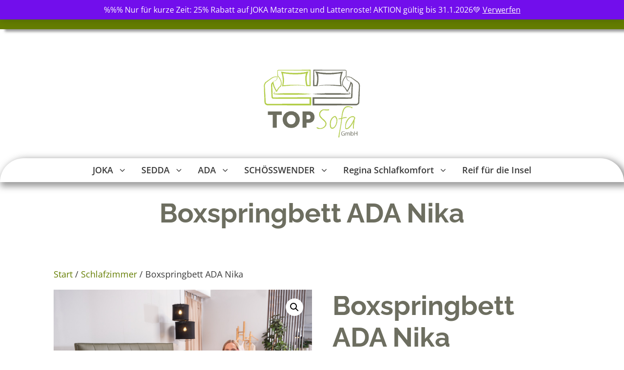

--- FILE ---
content_type: text/html; charset=UTF-8
request_url: https://topsofa24.at/produkt/boxspringbett-ada-nika/
body_size: 32606
content:
<!DOCTYPE html>
<html lang="de">
<head>
	<meta charset="UTF-8">
	<title>ADA Bett Nika Boxspringbett günstig kaufen | Topsofa24</title>
	<style>img:is([sizes="auto" i], [sizes^="auto," i]) { contain-intrinsic-size: 3000px 1500px }</style>
	<meta name="viewport" content="width=device-width, initial-scale=1">
<!-- The SEO Framework von Sybre Waaijer -->
<link rel="canonical" href="https://topsofa24.at/produkt/boxspringbett-ada-nika/" />
<meta name="description" content="Boxspringbett Nika von ADA: Größen und Stoffe wählbar! Stauraum inklusive - fragen Sie an: Topsofa - Ihr ADA Spezialist!" />
<meta property="og:type" content="product" />
<meta property="og:locale" content="de_DE" />
<meta property="og:site_name" content="Topsofa24" />
<meta property="og:title" content="ADA Bett Nika Boxspringbett günstig kaufen | Topsofa24" />
<meta property="og:description" content="Boxspringbett Nika von ADA: Größen und Stoffe wählbar! Stauraum inklusive - fragen Sie an: Topsofa - Ihr ADA Spezialist!" />
<meta property="og:url" content="https://topsofa24.at/produkt/boxspringbett-ada-nika/" />
<meta property="og:image" content="https://topsofa24.at/wp-content/uploads/2022/07/ADA-Bett-Nika.jpg" />
<meta property="og:image:width" content="1280" />
<meta property="og:image:height" content="960" />
<meta property="og:image:alt" content="Boxspringbett ADA Nika" />
<meta property="article:published_time" content="2022-07-13T07:44:13+00:00" />
<meta property="article:modified_time" content="2025-03-20T08:03:14+00:00" />
<meta name="twitter:card" content="summary_large_image" />
<meta name="twitter:title" content="ADA Bett Nika Boxspringbett günstig kaufen | Topsofa24" />
<meta name="twitter:description" content="Boxspringbett Nika von ADA: Größen und Stoffe wählbar! Stauraum inklusive - fragen Sie an: Topsofa - Ihr ADA Spezialist!" />
<meta name="twitter:image" content="https://topsofa24.at/wp-content/uploads/2022/07/ADA-Bett-Nika.jpg" />
<meta name="twitter:image:alt" content="Boxspringbett ADA Nika" />
<meta name="google-site-verification" content="nEKEe8Rr6lWtMcu9BXKOwMWY0iHmWc3t7AKdIc2C_w8" />
<script type="application/ld+json">{"@context":"https://schema.org","@graph":[{"@type":"WebSite","@id":"https://topsofa24.at/#/schema/WebSite","url":"https://topsofa24.at/","name":"Topsofa24","description":"TOPSOFA – Dein Spezialist für JOKA, SEDDA, ADA, Schösswender und Sembella!","inLanguage":"de","potentialAction":{"@type":"SearchAction","target":{"@type":"EntryPoint","urlTemplate":"https://topsofa24.at/search/{search_term_string}/"},"query-input":"required name=search_term_string"},"publisher":{"@type":"Organization","@id":"https://topsofa24.at/#/schema/Organization","name":"Topsofa24","url":"https://topsofa24.at/","logo":{"@type":"ImageObject","url":"https://topsofa24.at/wp-content/uploads/2019/06/Logo-TopSofa-300px.png","contentUrl":"https://topsofa24.at/wp-content/uploads/2019/06/Logo-TopSofa-300px.png","width":300,"height":218,"contentSize":"3254"}}},{"@type":"WebPage","@id":"https://topsofa24.at/produkt/boxspringbett-ada-nika/","url":"https://topsofa24.at/produkt/boxspringbett-ada-nika/","name":"ADA Bett Nika Boxspringbett günstig kaufen | Topsofa24","description":"Boxspringbett Nika von ADA: Größen und Stoffe wählbar! Stauraum inklusive - fragen Sie an: Topsofa - Ihr ADA Spezialist!","inLanguage":"de","isPartOf":{"@id":"https://topsofa24.at/#/schema/WebSite"},"breadcrumb":{"@type":"BreadcrumbList","@id":"https://topsofa24.at/#/schema/BreadcrumbList","itemListElement":[{"@type":"ListItem","position":1,"item":"https://topsofa24.at/","name":"Topsofa24"},{"@type":"ListItem","position":2,"item":"https://topsofa24.at/shop/","name":"Shop"},{"@type":"ListItem","position":3,"name":"ADA Bett Nika Boxspringbett günstig kaufen"}]},"potentialAction":{"@type":"ReadAction","target":"https://topsofa24.at/produkt/boxspringbett-ada-nika/"},"datePublished":"2022-07-13T07:44:13+00:00","dateModified":"2025-03-20T08:03:14+00:00"}]}</script>
<!-- / The SEO Framework von Sybre Waaijer | 4.47ms meta | 0.88ms boot -->

<link rel='dns-prefetch' href='//cdn.usefathom.com' />
<link rel='stylesheet' id='german-market-blocks-integrations-css' href='https://topsofa24.at/wp-content/plugins/woocommerce-german-market/german-market-blocks/build/integrations.css?ver=3.54' media='all' />
<link rel='stylesheet' id='german-market-checkout-block-checkboxes-css' href='https://topsofa24.at/wp-content/plugins/woocommerce-german-market/german-market-blocks/build/blocks/checkout-checkboxes/style-index.css?ver=3.54' media='all' />
<link rel='stylesheet' id='german-market-product-charging-device-css' href='https://topsofa24.at/wp-content/plugins/woocommerce-german-market/german-market-blocks/build/blocks/product-charging-device/style-index.css?ver=3.54' media='all' />
<link rel='stylesheet' id='wp-block-library-css' href='https://topsofa24.at/wp-includes/css/dist/block-library/style.min.css?ver=6.8.3' media='all' />
<style id='classic-theme-styles-inline-css'>
/*! This file is auto-generated */
.wp-block-button__link{color:#fff;background-color:#32373c;border-radius:9999px;box-shadow:none;text-decoration:none;padding:calc(.667em + 2px) calc(1.333em + 2px);font-size:1.125em}.wp-block-file__button{background:#32373c;color:#fff;text-decoration:none}
</style>
<style id='global-styles-inline-css'>
:root{--wp--preset--aspect-ratio--square: 1;--wp--preset--aspect-ratio--4-3: 4/3;--wp--preset--aspect-ratio--3-4: 3/4;--wp--preset--aspect-ratio--3-2: 3/2;--wp--preset--aspect-ratio--2-3: 2/3;--wp--preset--aspect-ratio--16-9: 16/9;--wp--preset--aspect-ratio--9-16: 9/16;--wp--preset--color--black: #000000;--wp--preset--color--cyan-bluish-gray: #abb8c3;--wp--preset--color--white: #ffffff;--wp--preset--color--pale-pink: #f78da7;--wp--preset--color--vivid-red: #cf2e2e;--wp--preset--color--luminous-vivid-orange: #ff6900;--wp--preset--color--luminous-vivid-amber: #fcb900;--wp--preset--color--light-green-cyan: #7bdcb5;--wp--preset--color--vivid-green-cyan: #00d084;--wp--preset--color--pale-cyan-blue: #8ed1fc;--wp--preset--color--vivid-cyan-blue: #0693e3;--wp--preset--color--vivid-purple: #9b51e0;--wp--preset--color--contrast: var(--contrast);--wp--preset--color--contrast-2: var(--contrast-2);--wp--preset--color--contrast-3: var(--contrast-3);--wp--preset--color--base: var(--base);--wp--preset--color--base-2: var(--base-2);--wp--preset--color--base-3: var(--base-3);--wp--preset--color--accent: var(--accent);--wp--preset--gradient--vivid-cyan-blue-to-vivid-purple: linear-gradient(135deg,rgba(6,147,227,1) 0%,rgb(155,81,224) 100%);--wp--preset--gradient--light-green-cyan-to-vivid-green-cyan: linear-gradient(135deg,rgb(122,220,180) 0%,rgb(0,208,130) 100%);--wp--preset--gradient--luminous-vivid-amber-to-luminous-vivid-orange: linear-gradient(135deg,rgba(252,185,0,1) 0%,rgba(255,105,0,1) 100%);--wp--preset--gradient--luminous-vivid-orange-to-vivid-red: linear-gradient(135deg,rgba(255,105,0,1) 0%,rgb(207,46,46) 100%);--wp--preset--gradient--very-light-gray-to-cyan-bluish-gray: linear-gradient(135deg,rgb(238,238,238) 0%,rgb(169,184,195) 100%);--wp--preset--gradient--cool-to-warm-spectrum: linear-gradient(135deg,rgb(74,234,220) 0%,rgb(151,120,209) 20%,rgb(207,42,186) 40%,rgb(238,44,130) 60%,rgb(251,105,98) 80%,rgb(254,248,76) 100%);--wp--preset--gradient--blush-light-purple: linear-gradient(135deg,rgb(255,206,236) 0%,rgb(152,150,240) 100%);--wp--preset--gradient--blush-bordeaux: linear-gradient(135deg,rgb(254,205,165) 0%,rgb(254,45,45) 50%,rgb(107,0,62) 100%);--wp--preset--gradient--luminous-dusk: linear-gradient(135deg,rgb(255,203,112) 0%,rgb(199,81,192) 50%,rgb(65,88,208) 100%);--wp--preset--gradient--pale-ocean: linear-gradient(135deg,rgb(255,245,203) 0%,rgb(182,227,212) 50%,rgb(51,167,181) 100%);--wp--preset--gradient--electric-grass: linear-gradient(135deg,rgb(202,248,128) 0%,rgb(113,206,126) 100%);--wp--preset--gradient--midnight: linear-gradient(135deg,rgb(2,3,129) 0%,rgb(40,116,252) 100%);--wp--preset--font-size--small: 13px;--wp--preset--font-size--medium: 20px;--wp--preset--font-size--large: 36px;--wp--preset--font-size--x-large: 42px;--wp--preset--spacing--20: 0.44rem;--wp--preset--spacing--30: 0.67rem;--wp--preset--spacing--40: 1rem;--wp--preset--spacing--50: 1.5rem;--wp--preset--spacing--60: 2.25rem;--wp--preset--spacing--70: 3.38rem;--wp--preset--spacing--80: 5.06rem;--wp--preset--shadow--natural: 6px 6px 9px rgba(0, 0, 0, 0.2);--wp--preset--shadow--deep: 12px 12px 50px rgba(0, 0, 0, 0.4);--wp--preset--shadow--sharp: 6px 6px 0px rgba(0, 0, 0, 0.2);--wp--preset--shadow--outlined: 6px 6px 0px -3px rgba(255, 255, 255, 1), 6px 6px rgba(0, 0, 0, 1);--wp--preset--shadow--crisp: 6px 6px 0px rgba(0, 0, 0, 1);}:where(.is-layout-flex){gap: 0.5em;}:where(.is-layout-grid){gap: 0.5em;}body .is-layout-flex{display: flex;}.is-layout-flex{flex-wrap: wrap;align-items: center;}.is-layout-flex > :is(*, div){margin: 0;}body .is-layout-grid{display: grid;}.is-layout-grid > :is(*, div){margin: 0;}:where(.wp-block-columns.is-layout-flex){gap: 2em;}:where(.wp-block-columns.is-layout-grid){gap: 2em;}:where(.wp-block-post-template.is-layout-flex){gap: 1.25em;}:where(.wp-block-post-template.is-layout-grid){gap: 1.25em;}.has-black-color{color: var(--wp--preset--color--black) !important;}.has-cyan-bluish-gray-color{color: var(--wp--preset--color--cyan-bluish-gray) !important;}.has-white-color{color: var(--wp--preset--color--white) !important;}.has-pale-pink-color{color: var(--wp--preset--color--pale-pink) !important;}.has-vivid-red-color{color: var(--wp--preset--color--vivid-red) !important;}.has-luminous-vivid-orange-color{color: var(--wp--preset--color--luminous-vivid-orange) !important;}.has-luminous-vivid-amber-color{color: var(--wp--preset--color--luminous-vivid-amber) !important;}.has-light-green-cyan-color{color: var(--wp--preset--color--light-green-cyan) !important;}.has-vivid-green-cyan-color{color: var(--wp--preset--color--vivid-green-cyan) !important;}.has-pale-cyan-blue-color{color: var(--wp--preset--color--pale-cyan-blue) !important;}.has-vivid-cyan-blue-color{color: var(--wp--preset--color--vivid-cyan-blue) !important;}.has-vivid-purple-color{color: var(--wp--preset--color--vivid-purple) !important;}.has-black-background-color{background-color: var(--wp--preset--color--black) !important;}.has-cyan-bluish-gray-background-color{background-color: var(--wp--preset--color--cyan-bluish-gray) !important;}.has-white-background-color{background-color: var(--wp--preset--color--white) !important;}.has-pale-pink-background-color{background-color: var(--wp--preset--color--pale-pink) !important;}.has-vivid-red-background-color{background-color: var(--wp--preset--color--vivid-red) !important;}.has-luminous-vivid-orange-background-color{background-color: var(--wp--preset--color--luminous-vivid-orange) !important;}.has-luminous-vivid-amber-background-color{background-color: var(--wp--preset--color--luminous-vivid-amber) !important;}.has-light-green-cyan-background-color{background-color: var(--wp--preset--color--light-green-cyan) !important;}.has-vivid-green-cyan-background-color{background-color: var(--wp--preset--color--vivid-green-cyan) !important;}.has-pale-cyan-blue-background-color{background-color: var(--wp--preset--color--pale-cyan-blue) !important;}.has-vivid-cyan-blue-background-color{background-color: var(--wp--preset--color--vivid-cyan-blue) !important;}.has-vivid-purple-background-color{background-color: var(--wp--preset--color--vivid-purple) !important;}.has-black-border-color{border-color: var(--wp--preset--color--black) !important;}.has-cyan-bluish-gray-border-color{border-color: var(--wp--preset--color--cyan-bluish-gray) !important;}.has-white-border-color{border-color: var(--wp--preset--color--white) !important;}.has-pale-pink-border-color{border-color: var(--wp--preset--color--pale-pink) !important;}.has-vivid-red-border-color{border-color: var(--wp--preset--color--vivid-red) !important;}.has-luminous-vivid-orange-border-color{border-color: var(--wp--preset--color--luminous-vivid-orange) !important;}.has-luminous-vivid-amber-border-color{border-color: var(--wp--preset--color--luminous-vivid-amber) !important;}.has-light-green-cyan-border-color{border-color: var(--wp--preset--color--light-green-cyan) !important;}.has-vivid-green-cyan-border-color{border-color: var(--wp--preset--color--vivid-green-cyan) !important;}.has-pale-cyan-blue-border-color{border-color: var(--wp--preset--color--pale-cyan-blue) !important;}.has-vivid-cyan-blue-border-color{border-color: var(--wp--preset--color--vivid-cyan-blue) !important;}.has-vivid-purple-border-color{border-color: var(--wp--preset--color--vivid-purple) !important;}.has-vivid-cyan-blue-to-vivid-purple-gradient-background{background: var(--wp--preset--gradient--vivid-cyan-blue-to-vivid-purple) !important;}.has-light-green-cyan-to-vivid-green-cyan-gradient-background{background: var(--wp--preset--gradient--light-green-cyan-to-vivid-green-cyan) !important;}.has-luminous-vivid-amber-to-luminous-vivid-orange-gradient-background{background: var(--wp--preset--gradient--luminous-vivid-amber-to-luminous-vivid-orange) !important;}.has-luminous-vivid-orange-to-vivid-red-gradient-background{background: var(--wp--preset--gradient--luminous-vivid-orange-to-vivid-red) !important;}.has-very-light-gray-to-cyan-bluish-gray-gradient-background{background: var(--wp--preset--gradient--very-light-gray-to-cyan-bluish-gray) !important;}.has-cool-to-warm-spectrum-gradient-background{background: var(--wp--preset--gradient--cool-to-warm-spectrum) !important;}.has-blush-light-purple-gradient-background{background: var(--wp--preset--gradient--blush-light-purple) !important;}.has-blush-bordeaux-gradient-background{background: var(--wp--preset--gradient--blush-bordeaux) !important;}.has-luminous-dusk-gradient-background{background: var(--wp--preset--gradient--luminous-dusk) !important;}.has-pale-ocean-gradient-background{background: var(--wp--preset--gradient--pale-ocean) !important;}.has-electric-grass-gradient-background{background: var(--wp--preset--gradient--electric-grass) !important;}.has-midnight-gradient-background{background: var(--wp--preset--gradient--midnight) !important;}.has-small-font-size{font-size: var(--wp--preset--font-size--small) !important;}.has-medium-font-size{font-size: var(--wp--preset--font-size--medium) !important;}.has-large-font-size{font-size: var(--wp--preset--font-size--large) !important;}.has-x-large-font-size{font-size: var(--wp--preset--font-size--x-large) !important;}
:where(.wp-block-post-template.is-layout-flex){gap: 1.25em;}:where(.wp-block-post-template.is-layout-grid){gap: 1.25em;}
:where(.wp-block-columns.is-layout-flex){gap: 2em;}:where(.wp-block-columns.is-layout-grid){gap: 2em;}
:root :where(.wp-block-pullquote){font-size: 1.5em;line-height: 1.6;}
</style>
<link rel='stylesheet' id='wpa-css-css' href='https://topsofa24.at/wp-content/plugins/honeypot/includes/css/wpa.css?ver=2.3.04' media='all' />
<link rel='stylesheet' id='photoswipe-css' href='https://topsofa24.at/wp-content/plugins/woocommerce/assets/css/photoswipe/photoswipe.min.css?ver=10.4.3' media='all' />
<link rel='stylesheet' id='photoswipe-default-skin-css' href='https://topsofa24.at/wp-content/plugins/woocommerce/assets/css/photoswipe/default-skin/default-skin.min.css?ver=10.4.3' media='all' />
<link rel='stylesheet' id='woocommerce-layout-css' href='https://topsofa24.at/wp-content/plugins/woocommerce/assets/css/woocommerce-layout.css?ver=10.4.3' media='all' />
<link rel='stylesheet' id='woocommerce-smallscreen-css' href='https://topsofa24.at/wp-content/plugins/woocommerce/assets/css/woocommerce-smallscreen.css?ver=10.4.3' media='only screen and (max-width: 768px)' />
<link rel='stylesheet' id='woocommerce-general-css' href='https://topsofa24.at/wp-content/plugins/woocommerce/assets/css/woocommerce.css?ver=10.4.3' media='all' />
<style id='woocommerce-inline-inline-css'>
.woocommerce form .form-row .required { visibility: visible; }
</style>
<link rel='stylesheet' id='generate-style-css' href='https://topsofa24.at/wp-content/themes/generatepress/assets/css/main.min.css?ver=3.6.1' media='all' />
<style id='generate-style-inline-css'>
.is-right-sidebar{width:25%;}.is-left-sidebar{width:25%;}.site-content .content-area{width:100%;}@media (max-width: 1550px){.main-navigation .menu-toggle,.sidebar-nav-mobile:not(#sticky-placeholder){display:block;}.main-navigation ul,.gen-sidebar-nav,.main-navigation:not(.slideout-navigation):not(.toggled) .main-nav > ul,.has-inline-mobile-toggle #site-navigation .inside-navigation > *:not(.navigation-search):not(.main-nav){display:none;}.nav-align-right .inside-navigation,.nav-align-center .inside-navigation{justify-content:space-between;}}
.dynamic-author-image-rounded{border-radius:100%;}.dynamic-featured-image, .dynamic-author-image{vertical-align:middle;}.one-container.blog .dynamic-content-template:not(:last-child), .one-container.archive .dynamic-content-template:not(:last-child){padding-bottom:0px;}.dynamic-entry-excerpt > p:last-child{margin-bottom:0px;}
.page-hero{text-align:center;}.inside-page-hero > *:last-child{margin-bottom:0px;}.page-hero time.updated{display:none;}.header-wrap{position:absolute;left:0px;right:0px;z-index:10;}.header-wrap .site-header{background:transparent;}
</style>
<link rel='stylesheet' id='font-awesome-css' href='https://topsofa24.at/wp-content/themes/generatepress/assets/css/components/font-awesome.min.css?ver=4.7' media='all' />
<link rel='stylesheet' id='german-market-blocks-order-button-position-css' href='https://topsofa24.at/wp-content/plugins/woocommerce-german-market/german-market-blocks/additional-css/order-button-checkout-fields.css?ver=3.54' media='all' />
<link rel='stylesheet' id='woocommerce-de_frontend_styles-css' href='https://topsofa24.at/wp-content/plugins/woocommerce-german-market/css/frontend.min.css?ver=3.54' media='all' />
<link rel='stylesheet' id='generatepress-dynamic-css' href='https://topsofa24.at/wp-content/uploads/generatepress/style.min.css?ver=1766135917' media='all' />
<link rel='stylesheet' id='generateblocks-global-css' href='https://topsofa24.at/wp-content/uploads/generateblocks/style-global.css?ver=1762243385' media='all' />
<style id='generateblocks-inline-css'>
.gb-container.gb-tabs__item:not(.gb-tabs__item-open){display:none;}.gb-container-text-in-breitem-container > .gb-inside-container{padding:40px 140px 40px 40px;max-width:1140px;margin-left:auto;margin-right:auto;}.gb-grid-wrapper > .gb-grid-column-text-in-breitem-container > .gb-container{display:flex;flex-direction:column;height:100%;}.gb-grid-wrapper > .gb-grid-column-e055721a{width:66.66%;}.gb-grid-wrapper > .gb-grid-column-e055721a > .gb-container{justify-content:center;display:flex;flex-direction:column;height:100%;}.gb-grid-wrapper > .gb-grid-column-eac622d8{width:33.33%;}.gb-grid-wrapper > .gb-grid-column-eac622d8 > .gb-container{display:flex;flex-direction:column;height:100%;}.gb-grid-wrapper > .gb-grid-column-e77a5bd1{width:33.33%;}.gb-grid-wrapper > .gb-grid-column-e77a5bd1 > .gb-container{display:flex;flex-direction:column;height:100%;}.gb-container-468e0539{text-align:right;}.gb-grid-wrapper > .gb-grid-column-468e0539{width:66.66%;}.gb-grid-wrapper > .gb-grid-column-468e0539 > .gb-container{justify-content:center;display:flex;flex-direction:column;height:100%;}.gb-container-76d79dcf > .gb-inside-container{padding-top:20px;padding-bottom:20px;}.gb-grid-wrapper > .gb-grid-column-76d79dcf{width:100%;}.gb-grid-wrapper > .gb-grid-column-76d79dcf > .gb-container{display:flex;flex-direction:column;height:100%;}.gb-container-8559619a > .gb-inside-container{padding-top:40px;padding-right:40px;padding-bottom:40px;max-width:1140px;margin-left:auto;margin-right:auto;}.gb-grid-wrapper > .gb-grid-column-8559619a > .gb-container{display:flex;flex-direction:column;height:100%;}.gb-container-24c46edc{margin:60px 0 0;background-color:var(--contrast-2);color:var(--accent);}.gb-container-24c46edc > .gb-inside-container{padding:80px 55px;}.gb-container-24c46edc a{color:var(--accent);}.gb-container-24c46edc a:hover{color:var(--base-2);}.gb-grid-wrapper > .gb-grid-column-24c46edc > .gb-container{display:flex;flex-direction:column;height:100%;}.gb-container-1185f814{text-align:left;}.gb-grid-wrapper > .gb-grid-column-1185f814{width:33.33%;}.gb-grid-wrapper > .gb-grid-column-1185f814 > .gb-container{display:flex;flex-direction:column;height:100%;}.gb-container-41ac4d9e{text-align:center;}.gb-grid-wrapper > .gb-grid-column-41ac4d9e{width:33.33%;}.gb-grid-wrapper > .gb-grid-column-41ac4d9e > .gb-container{display:flex;flex-direction:column;height:100%;}.gb-container-caa70355{width:100%;text-align:left;margin:0;}.gb-container-caa70355 > .gb-inside-container{padding:0;max-width:1140px;margin-left:auto;margin-right:auto;}.gb-grid-wrapper > .gb-grid-column-caa70355 > .gb-container{display:flex;flex-direction:column;height:100%;}.gb-container-5e2f4210{text-align:right;}.gb-grid-wrapper > .gb-grid-column-5e2f4210{width:33.33%;}.gb-grid-wrapper > .gb-grid-column-5e2f4210 > .gb-container{display:flex;flex-direction:column;height:100%;}.gb-container-0d3aa5bb{margin-top:40px;border-top-width:1px;border-top-style:solid;}.gb-container-0d3aa5bb > .gb-inside-container{padding-top:40px;max-width:1140px;margin-left:auto;margin-right:auto;}.gb-grid-wrapper > .gb-grid-column-0d3aa5bb > .gb-container{display:flex;flex-direction:column;height:100%;}.gb-container-1ef22c71{text-align:center;margin:0;background-color:var(--base);color:var(--accent);}.gb-container-1ef22c71 > .gb-inside-container{padding:05px 0;max-width:1140px;margin-left:auto;margin-right:auto;}.gb-grid-wrapper > .gb-grid-column-1ef22c71 > .gb-container{display:flex;flex-direction:column;height:100%;}.gb-container-b6b6cb79{min-height:365px;display:flex;flex-direction:row;align-items:center;}.gb-container-b6b6cb79 > .gb-inside-container{max-width:1140px;margin-left:auto;margin-right:auto;width:100%;z-index:1;position:relative;}.gb-grid-wrapper > .gb-grid-column-b6b6cb79 > .gb-container{justify-content:center;display:flex;flex-direction:column;height:100%;}.gb-container-bbe55b15{text-align:center;}.gb-container-bbe55b15 > .gb-inside-container{padding-top:40px;padding-bottom:40px;max-width:1140px;margin-left:auto;margin-right:auto;}.gb-grid-wrapper > .gb-grid-column-bbe55b15 > .gb-container{display:flex;flex-direction:column;height:100%;}h2.gb-headline-2d4b60e4{text-align:left;}p.gb-headline-2fe4bfc6{font-size:1.25em;letter-spacing:0.07em;margin-bottom:26.6px;}p.gb-headline-0d214063{font-size:1.25em;letter-spacing:0.07em;margin-bottom:26.6px;}p.gb-headline-5ffd9e89{text-align:center;}p.gb-headline-41786e74{text-align:center;margin:0;}p.gb-headline-a078b1fe{font-size:1.25em;letter-spacing:0.07em;margin-bottom:26.6px;}p.gb-headline-c2401185{font-size:13px;padding:0;margin:0;}p.gb-headline-c2401185 a{color:var(--accent);}h1.gb-headline-074bfdc9{margin-bottom:0px;}.gb-grid-wrapper-a4a389d9{display:flex;flex-wrap:wrap;}.gb-grid-wrapper-a4a389d9 > .gb-grid-column{box-sizing:border-box;}.gb-grid-wrapper-812e5d95{display:flex;flex-wrap:wrap;margin-left:-40px;}.gb-grid-wrapper-812e5d95 > .gb-grid-column{box-sizing:border-box;padding-left:40px;}.gb-button-wrapper{display:flex;flex-wrap:wrap;align-items:flex-start;justify-content:flex-start;clear:both;}.gb-button-wrapper-39af804a{justify-content:center;}.gb-accordion__item:not(.gb-accordion__item-open) > .gb-button .gb-accordion__icon-open{display:none;}.gb-accordion__item.gb-accordion__item-open > .gb-button .gb-accordion__icon{display:none;}.gb-button-wrapper a.gb-button-9ba0dbf8{display:inline-flex;align-items:center;justify-content:center;text-align:center;padding:0 20px;color:#ffffff;text-decoration:none;}.gb-button-wrapper a.gb-button-9ba0dbf8:hover, .gb-button-wrapper a.gb-button-9ba0dbf8:active, .gb-button-wrapper a.gb-button-9ba0dbf8:focus{color:var(--base-2);}.gb-button-wrapper a.gb-button-ff7951b2{display:inline-flex;align-items:center;justify-content:center;text-align:center;padding:0 20px;color:#ffffff;text-decoration:none;}.gb-button-wrapper a.gb-button-ff7951b2:hover, .gb-button-wrapper a.gb-button-ff7951b2:active, .gb-button-wrapper a.gb-button-ff7951b2:focus{color:var(--base-2);}.gb-button-wrapper a.gb-button-e689131e{display:inline-flex;align-items:center;justify-content:center;text-align:center;padding:0 20px;color:#ffffff;text-decoration:none;}.gb-button-wrapper a.gb-button-e689131e:hover, .gb-button-wrapper a.gb-button-e689131e:active, .gb-button-wrapper a.gb-button-e689131e:focus{color:var(--base-2);}.gb-button-wrapper a.gb-button-153a5e22{display:inline-flex;align-items:center;justify-content:center;text-align:center;padding:0 20px;color:#ffffff;text-decoration:none;}.gb-button-wrapper a.gb-button-153a5e22:hover, .gb-button-wrapper a.gb-button-153a5e22:active, .gb-button-wrapper a.gb-button-153a5e22:focus{color:var(--base-2);}.gb-button-wrapper a.gb-button-7495f336{display:inline-flex;align-items:center;justify-content:center;text-align:center;padding:0 20px;color:#ffffff;text-decoration:none;}.gb-button-wrapper a.gb-button-7495f336:hover, .gb-button-wrapper a.gb-button-7495f336:active, .gb-button-wrapper a.gb-button-7495f336:focus{color:var(--base-2);}.gb-button-wrapper a.gb-button-71696e9f{display:inline-flex;align-items:center;justify-content:center;text-align:center;padding:0 20px;color:#ffffff;text-decoration:none;}.gb-button-wrapper a.gb-button-71696e9f:hover, .gb-button-wrapper a.gb-button-71696e9f:active, .gb-button-wrapper a.gb-button-71696e9f:focus{color:var(--base-2);}.gb-button-wrapper a.gb-button-2832e0e7{display:inline-flex;align-items:center;justify-content:center;text-align:center;padding:0 20px;color:#ffffff;text-decoration:none;}.gb-button-wrapper a.gb-button-2832e0e7:hover, .gb-button-wrapper a.gb-button-2832e0e7:active, .gb-button-wrapper a.gb-button-2832e0e7:focus{color:var(--base-2);}.gb-button-wrapper a.gb-button-9e8715e9{display:inline-flex;align-items:center;justify-content:center;text-align:center;padding:0 20px;color:#ffffff;text-decoration:none;}.gb-button-wrapper a.gb-button-9e8715e9:hover, .gb-button-wrapper a.gb-button-9e8715e9:active, .gb-button-wrapper a.gb-button-9e8715e9:focus{color:var(--base-2);}@media (min-width: 1025px) {.gb-grid-wrapper > div.gb-grid-column-caa70355{padding-bottom:0;}}@media (max-width: 1024px) {.gb-container-1185f814{text-align:center;}.gb-grid-wrapper > .gb-grid-column-1185f814{width:100%;}.gb-container-41ac4d9e{text-align:left;}.gb-grid-wrapper > .gb-grid-column-41ac4d9e{width:50%;}.gb-container-caa70355{text-align:left;}.gb-grid-wrapper > .gb-grid-column-5e2f4210{width:50%;}.gb-container-b6b6cb79{min-height:400px;}.gb-container-b6b6cb79 > .gb-inside-container{box-sizing:border-box;}p.gb-headline-5ffd9e89{text-align:left;}p.gb-headline-41786e74{text-align:left;}.gb-grid-wrapper-812e5d95 > .gb-grid-column{padding-bottom:40px;}}@media (max-width: 767px) {.gb-grid-wrapper > .gb-grid-column-e055721a{width:100%;}.gb-grid-wrapper > .gb-grid-column-eac622d8{width:100%;}.gb-grid-wrapper > .gb-grid-column-e77a5bd1{width:100%;order:5;}.gb-grid-wrapper > .gb-grid-column-468e0539{width:100%;}.gb-grid-wrapper > .gb-grid-column-76d79dcf{width:100%;order:6;}.gb-container-24c46edc > .gb-inside-container{padding:40px 20px;}.gb-container-1185f814{border-top-width:0px;border-top-style:solid;border-right-width:0px;border-right-style:solid;border-bottom-width:1px;border-bottom-style:solid;border-left-width:0px;border-left-style:solid;}.gb-container-1185f814 > .gb-inside-container{padding-bottom:20px;}.gb-grid-wrapper > .gb-grid-column-1185f814{width:100%;}.gb-container-41ac4d9e{text-align:center;border-top-width:0px;border-top-style:solid;border-right-width:0px;border-right-style:solid;border-bottom-width:1px;border-bottom-style:solid;border-left-width:0px;border-left-style:solid;}.gb-container-41ac4d9e > .gb-inside-container{padding-bottom:20px;}.gb-grid-wrapper > .gb-grid-column-41ac4d9e{width:100%;}.gb-container-caa70355{width:100%;}.gb-grid-wrapper > .gb-grid-column-caa70355{width:100%;}.gb-container-5e2f4210{text-align:center;border-top-width:0px;border-top-style:solid;border-right-width:0px;border-right-style:solid;border-bottom-width:1px;border-bottom-style:solid;border-left-width:0px;border-left-style:solid;}.gb-container-5e2f4210 > .gb-inside-container{padding-bottom:20px;}.gb-grid-wrapper > .gb-grid-column-5e2f4210{width:100%;}.gb-grid-wrapper > div.gb-grid-column-5e2f4210{padding-bottom:0;}.gb-container-0d3aa5bb{margin-top:0px;border:0px solid;}.gb-container-0d3aa5bb > .gb-inside-container{padding-top:20px;}.gb-container-b6b6cb79{min-height:345px;}.gb-container-bbe55b15 > .gb-inside-container{padding-top:20px;padding-right:20px;padding-left:20px;}p.gb-headline-5ffd9e89{text-align:center;}p.gb-headline-41786e74{text-align:center;}h1.gb-headline-074bfdc9{padding-top:80px;}.gb-grid-wrapper-812e5d95 > .gb-grid-column{padding-bottom:20px;}.gb-button-wrapper-39af804a{justify-content:center;flex-direction:column;align-items:center;}.gb-button-wrapper a.gb-button-9ba0dbf8{padding-top:5px;padding-bottom:5px;border-top-width:0px;border-top-style:solid;border-right-width:0px;border-right-style:solid;border-bottom-width:01px;border-bottom-style:solid;border-left-width:0px;border-left-style:solid;}.gb-button-wrapper a.gb-button-ff7951b2{padding-top:5px;padding-bottom:5px;border-top-width:0px;border-top-style:solid;border-right-width:0px;border-right-style:solid;border-bottom-width:01px;border-bottom-style:solid;border-left-width:0px;border-left-style:solid;}.gb-button-wrapper a.gb-button-e689131e{padding-top:5px;padding-bottom:5px;border-top-width:0px;border-top-style:solid;border-right-width:0px;border-right-style:solid;border-bottom-width:01px;border-bottom-style:solid;border-left-width:0px;border-left-style:solid;}.gb-button-wrapper a.gb-button-153a5e22{padding-top:5px;padding-bottom:5px;border-top-width:0px;border-top-style:solid;border-right-width:0px;border-right-style:solid;border-bottom-width:01px;border-bottom-style:solid;border-left-width:0px;border-left-style:solid;}.gb-button-wrapper a.gb-button-7495f336{padding-top:5px;padding-bottom:5px;border-top-width:0px;border-top-style:solid;border-right-width:0px;border-right-style:solid;border-bottom-width:01px;border-bottom-style:solid;border-left-width:0px;border-left-style:solid;}.gb-button-wrapper a.gb-button-71696e9f{padding-top:5px;padding-bottom:5px;border-top-width:0px;border-top-style:solid;border-right-width:0px;border-right-style:solid;border-bottom-width:01px;border-bottom-style:solid;border-left-width:0px;border-left-style:solid;}.gb-button-wrapper a.gb-button-2832e0e7{padding-top:5px;padding-bottom:5px;border-top-width:0px;border-top-style:solid;border-right-width:0px;border-right-style:solid;border-bottom-width:01px;border-bottom-style:solid;border-left-width:0px;border-left-style:solid;}.gb-button-wrapper a.gb-button-9e8715e9{padding-top:5px;padding-bottom:5px;border-top-width:0px;border-top-style:solid;border-right-width:0px;border-right-style:solid;border-bottom-width:01px;border-bottom-style:solid;border-left-width:0px;border-left-style:solid;}}:root{--gb-container-width:1140px;}.gb-container .wp-block-image img{vertical-align:middle;}.gb-grid-wrapper .wp-block-image{margin-bottom:0;}.gb-highlight{background:none;}.gb-shape{line-height:0;}.gb-container-link{position:absolute;top:0;right:0;bottom:0;left:0;z-index:99;}
</style>
<link rel='stylesheet' id='generate-blog-images-css' href='https://topsofa24.at/wp-content/plugins/gp-premium/blog/functions/css/featured-images.min.css?ver=2.5.5' media='all' />
<link rel='stylesheet' id='generate-secondary-nav-css' href='https://topsofa24.at/wp-content/plugins/gp-premium/secondary-nav/functions/css/main.min.css?ver=2.5.5' media='all' />
<style id='generate-secondary-nav-inline-css'>
.secondary-navigation{background-color:var(--accent);}.secondary-navigation .main-nav ul li a,.secondary-navigation .menu-toggle,.secondary-menu-bar-items .menu-bar-item > a{color:var(--contrast-2);padding-left:15px;padding-right:15px;line-height:49px;}.secondary-navigation .secondary-menu-bar-items{color:var(--contrast-2);}button.secondary-menu-toggle:hover,button.secondary-menu-toggle:focus{color:var(--contrast-2);}.widget-area .secondary-navigation{margin-bottom:0px;}.secondary-navigation ul ul{background-color:var(--accent);top:auto;}.secondary-navigation .main-nav ul ul li a{color:var(--contrast-2);padding-left:15px;padding-right:15px;}.secondary-navigation .menu-item-has-children .dropdown-menu-toggle{padding-right:15px;}.secondary-navigation .main-nav ul li:not([class*="current-menu-"]):hover > a, .secondary-navigation .main-nav ul li:not([class*="current-menu-"]):focus > a, .secondary-navigation .main-nav ul li.sfHover:not([class*="current-menu-"]) > a, .secondary-menu-bar-items .menu-bar-item:hover > a{color:var(--contrast-2);background-color:var(--accent);}.secondary-navigation .main-nav ul ul li:not([class*="current-menu-"]):hover > a,.secondary-navigation .main-nav ul ul li:not([class*="current-menu-"]):focus > a,.secondary-navigation .main-nav ul ul li.sfHover:not([class*="current-menu-"]) > a{color:var(--accent);background-color:var(--contrast);}.secondary-navigation .main-nav ul li[class*="current-menu-"] > a{color:var(--contrast-2);background-color:var(--accent);}.secondary-navigation .main-nav ul ul li[class*="current-menu-"] > a{color:var(--accent);background-color:var(--contrast);}.secondary-navigation.toggled .dropdown-menu-toggle:before{display:none;}@media (max-width: 1550px) {.secondary-menu-bar-items .menu-bar-item:hover > a{background: none;color: var(--contrast-2);}}
.secondary-navigation .main-nav ul li a, .secondary-navigation .menu-toggle, .secondary-navigation .menu-bar-items{font-family:Open Sans;font-weight:600;font-size:1rem;}
</style>
<link rel='stylesheet' id='generate-secondary-nav-mobile-css' href='https://topsofa24.at/wp-content/plugins/gp-premium/secondary-nav/functions/css/main-mobile.min.css?ver=2.5.5' media='all' />
<link rel='stylesheet' id='generate-offside-css' href='https://topsofa24.at/wp-content/plugins/gp-premium/menu-plus/functions/css/offside.min.css?ver=2.5.5' media='all' />
<style id='generate-offside-inline-css'>
:root{--gp-slideout-width:265px;}.slideout-navigation.main-navigation{background-color:var(--accent);}.slideout-navigation.main-navigation .main-nav ul li a{color:var(--contrast-2);}.slideout-navigation.main-navigation ul ul{background-color:var(--accent);}.slideout-navigation.main-navigation .main-nav ul ul li a{color:var(--contrast-2);}.slideout-navigation.main-navigation .main-nav ul li:not([class*="current-menu-"]):hover > a, .slideout-navigation.main-navigation .main-nav ul li:not([class*="current-menu-"]):focus > a, .slideout-navigation.main-navigation .main-nav ul li.sfHover:not([class*="current-menu-"]) > a{color:var(--contrast);background-color:var(--accent);}.slideout-navigation.main-navigation .main-nav ul ul li:not([class*="current-menu-"]):hover > a, .slideout-navigation.main-navigation .main-nav ul ul li:not([class*="current-menu-"]):focus > a, .slideout-navigation.main-navigation .main-nav ul ul li.sfHover:not([class*="current-menu-"]) > a{color:var(--accent);background-color:var(--contrast);}.slideout-navigation.main-navigation .main-nav ul li[class*="current-menu-"] > a{color:var(--contrast);background-color:var(--accent);}.slideout-navigation.main-navigation .main-nav ul ul li[class*="current-menu-"] > a{color:var(--accent);background-color:var(--contrast);}.slideout-navigation, .slideout-navigation a{color:var(--contrast-2);}.slideout-navigation button.slideout-exit{color:var(--contrast-2);padding-left:15px;padding-right:15px;}.slide-opened nav.toggled .menu-toggle:before{display:none;}@media (max-width: 1550px){.menu-bar-item.slideout-toggle{display:none;}}
.slideout-navigation.main-navigation .main-nav ul li a{font-family:Raleway;}@media (max-width: 1024px){.slideout-navigation.main-navigation .main-nav ul li a{font-size:1rem;}}
</style>
<link rel='stylesheet' id='generate-woocommerce-css' href='https://topsofa24.at/wp-content/plugins/gp-premium/woocommerce/functions/css/woocommerce.min.css?ver=2.5.5' media='all' />
<style id='generate-woocommerce-inline-css'>
.woocommerce ul.products li.product .woocommerce-LoopProduct-link{color:#6d6e60;}.woocommerce ul.products li.product .woocommerce-LoopProduct-link:hover{color:#6d6e60;}.woocommerce #respond input#submit, .woocommerce a.button, .woocommerce button.button, .woocommerce input.button, .wc-block-components-button{color:#ffffff;background-color:var(--contrast);text-decoration:none;}.woocommerce #respond input#submit:hover, .woocommerce a.button:hover, .woocommerce button.button:hover, .woocommerce input.button:hover, .wc-block-components-button:hover{color:#ffffff;background-color:#6d6e60;}.woocommerce #respond input#submit.alt, .woocommerce a.button.alt, .woocommerce button.button.alt, .woocommerce input.button.alt, .woocommerce #respond input#submit.alt.disabled, .woocommerce #respond input#submit.alt.disabled:hover, .woocommerce #respond input#submit.alt:disabled, .woocommerce #respond input#submit.alt:disabled:hover, .woocommerce #respond input#submit.alt:disabled[disabled], .woocommerce #respond input#submit.alt:disabled[disabled]:hover, .woocommerce a.button.alt.disabled, .woocommerce a.button.alt.disabled:hover, .woocommerce a.button.alt:disabled, .woocommerce a.button.alt:disabled:hover, .woocommerce a.button.alt:disabled[disabled], .woocommerce a.button.alt:disabled[disabled]:hover, .woocommerce button.button.alt.disabled, .woocommerce button.button.alt.disabled:hover, .woocommerce button.button.alt:disabled, .woocommerce button.button.alt:disabled:hover, .woocommerce button.button.alt:disabled[disabled], .woocommerce button.button.alt:disabled[disabled]:hover, .woocommerce input.button.alt.disabled, .woocommerce input.button.alt.disabled:hover, .woocommerce input.button.alt:disabled, .woocommerce input.button.alt:disabled:hover, .woocommerce input.button.alt:disabled[disabled], .woocommerce input.button.alt:disabled[disabled]:hover{color:#ffffff;background-color:var(--contrast);}.woocommerce #respond input#submit.alt:hover, .woocommerce a.button.alt:hover, .woocommerce button.button.alt:hover, .woocommerce input.button.alt:hover{color:#ffffff;background-color:#6d6e60;}button.wc-block-components-panel__button{font-size:inherit;}.woocommerce .star-rating span:before, .woocommerce p.stars:hover a::before{color:var(--contrast);}.woocommerce span.onsale{background-color:var(--contrast);color:#ffffff;}.woocommerce ul.products li.product .price, .woocommerce div.product p.price{color:var(--contrast-2);}.woocommerce div.product .woocommerce-tabs ul.tabs li a{color:#6d6e60;}.woocommerce div.product .woocommerce-tabs ul.tabs li a:hover, .woocommerce div.product .woocommerce-tabs ul.tabs li.active a{color:var(--contrast);}.woocommerce-message{background-color:var(--contrast);color:#ffffff;}div.woocommerce-message a.button, div.woocommerce-message a.button:focus, div.woocommerce-message a.button:hover, div.woocommerce-message a, div.woocommerce-message a:focus, div.woocommerce-message a:hover{color:#ffffff;}.woocommerce-info{background-color:var(--contrast);color:#ffffff;}div.woocommerce-info a.button, div.woocommerce-info a.button:focus, div.woocommerce-info a.button:hover, div.woocommerce-info a, div.woocommerce-info a:focus, div.woocommerce-info a:hover{color:#ffffff;}.woocommerce-error{background-color:#e8626d;color:#ffffff;}div.woocommerce-error a.button, div.woocommerce-error a.button:focus, div.woocommerce-error a.button:hover, div.woocommerce-error a, div.woocommerce-error a:focus, div.woocommerce-error a:hover{color:#ffffff;}.woocommerce-product-details__short-description{color:var(--contrast-2);}#wc-mini-cart{background-color:var(--accent);color:var(--contrast-2);}#wc-mini-cart a:not(.button), #wc-mini-cart a.remove{color:var(--contrast-2);}#wc-mini-cart .button{background-color:var(--contrast);color:#ffffff;}#wc-mini-cart .button:hover, #wc-mini-cart .button:focus, #wc-mini-cart .button:active{background-color:#6d6e60;color:#ffffff;}.woocommerce #content div.product div.images, .woocommerce div.product div.images, .woocommerce-page #content div.product div.images, .woocommerce-page div.product div.images{width:50%;}.add-to-cart-panel{color:#ffffff;}.add-to-cart-panel a:not(.button){color:#ffffff;}#wc-sticky-cart-panel .button{background-color:var(--contrast);color:#ffffff;}#wc-sticky-cart-panel .button:hover, #wc-sticky-cart-panel .button:focus, #wc-sticky-cart-panel .button:active{background-color:#6d6e60;color:#ffffff;}.woocommerce .widget_price_filter .price_slider_wrapper .ui-widget-content{background-color:#dddddd;}.woocommerce .widget_price_filter .ui-slider .ui-slider-range, .woocommerce .widget_price_filter .ui-slider .ui-slider-handle{background-color:#666666;}.woocommerce-MyAccount-navigation li.is-active a:after, a.button.wc-forward:after{display:none;}#payment .payment_methods>.wc_payment_method>label:before{font-family:WooCommerce;content:"\e039";}#payment .payment_methods li.wc_payment_method>input[type=radio]:first-child:checked+label:before{content:"\e03c";}.woocommerce-ordering:after{font-family:WooCommerce;content:"\e00f";}.wc-columns-container .products, .woocommerce .related ul.products, .woocommerce .up-sells ul.products{grid-gap:40px;}@media (max-width: 1024px){.woocommerce .wc-columns-container.wc-tablet-columns-2 .products{-ms-grid-columns:(1fr)[2];grid-template-columns:repeat(2, 1fr);}.wc-related-upsell-tablet-columns-2 .related ul.products, .wc-related-upsell-tablet-columns-2 .up-sells ul.products{-ms-grid-columns:(1fr)[2];grid-template-columns:repeat(2, 1fr);}}@media (max-width:768px){.woocommerce #content div.product div.images,.woocommerce div.product div.images,.woocommerce-page #content div.product div.images,.woocommerce-page div.product div.images{width:100%;}}@media (max-width: 1550px){nav.toggled .main-nav li.wc-menu-item{display:none !important;}.mobile-bar-items.wc-mobile-cart-items{z-index:1;}}
.woocommerce ul.products li.product .woocommerce-LoopProduct-link h2, .woocommerce ul.products li.product .woocommerce-loop-category__title{font-family:Open Sans;font-weight:500;font-size:1.25rem;}.woocommerce .up-sells ul.products li.product .woocommerce-LoopProduct-link h2, .woocommerce .cross-sells ul.products li.product .woocommerce-LoopProduct-link h2, .woocommerce .related ul.products li.product .woocommerce-LoopProduct-link h2{font-family:Open Sans;font-size:1.25rem;}
</style>
<link rel='stylesheet' id='generate-woocommerce-mobile-css' href='https://topsofa24.at/wp-content/plugins/gp-premium/woocommerce/functions/css/woocommerce-mobile.min.css?ver=2.5.5' media='(max-width:768px)' />
<script src="https://cdn.usefathom.com/script.js" id="fathom-snippet-js" defer data-wp-strategy="defer" data-site="TXNWQABM"   data-no-minify></script>
<script src="https://topsofa24.at/wp-includes/js/jquery/jquery.min.js?ver=3.7.1" id="jquery-core-js"></script>
<script src="https://topsofa24.at/wp-content/plugins/woocommerce/assets/js/jquery-blockui/jquery.blockUI.min.js?ver=2.7.0-wc.10.4.3" id="wc-jquery-blockui-js" defer data-wp-strategy="defer"></script>
<script id="wc-add-to-cart-js-extra">
var wc_add_to_cart_params = {"ajax_url":"\/wp-admin\/admin-ajax.php","wc_ajax_url":"\/?wc-ajax=%%endpoint%%","i18n_view_cart":"Warenkorb anzeigen","cart_url":"https:\/\/topsofa24.at\/warenkorb\/","is_cart":"","cart_redirect_after_add":"no"};
</script>
<script src="https://topsofa24.at/wp-content/plugins/woocommerce/assets/js/frontend/add-to-cart.min.js?ver=10.4.3" id="wc-add-to-cart-js" defer data-wp-strategy="defer"></script>
<script src="https://topsofa24.at/wp-content/plugins/woocommerce/assets/js/zoom/jquery.zoom.min.js?ver=1.7.21-wc.10.4.3" id="wc-zoom-js" defer data-wp-strategy="defer"></script>
<script src="https://topsofa24.at/wp-content/plugins/woocommerce/assets/js/flexslider/jquery.flexslider.min.js?ver=2.7.2-wc.10.4.3" id="wc-flexslider-js" defer data-wp-strategy="defer"></script>
<script src="https://topsofa24.at/wp-content/plugins/woocommerce/assets/js/photoswipe/photoswipe.min.js?ver=4.1.1-wc.10.4.3" id="wc-photoswipe-js" defer data-wp-strategy="defer"></script>
<script src="https://topsofa24.at/wp-content/plugins/woocommerce/assets/js/photoswipe/photoswipe-ui-default.min.js?ver=4.1.1-wc.10.4.3" id="wc-photoswipe-ui-default-js" defer data-wp-strategy="defer"></script>
<script id="wc-single-product-js-extra">
var wc_single_product_params = {"i18n_required_rating_text":"Bitte w\u00e4hle eine Bewertung","i18n_rating_options":["1 von 5\u00a0Sternen","2 von 5\u00a0Sternen","3 von 5\u00a0Sternen","4 von 5\u00a0Sternen","5 von 5\u00a0Sternen"],"i18n_product_gallery_trigger_text":"Bildergalerie im Vollbildmodus anzeigen","review_rating_required":"yes","flexslider":{"rtl":false,"animation":"slide","smoothHeight":true,"directionNav":false,"controlNav":"thumbnails","slideshow":false,"animationSpeed":500,"animationLoop":false,"allowOneSlide":false},"zoom_enabled":"1","zoom_options":[],"photoswipe_enabled":"1","photoswipe_options":{"shareEl":false,"closeOnScroll":false,"history":false,"hideAnimationDuration":0,"showAnimationDuration":0},"flexslider_enabled":"1"};
</script>
<script src="https://topsofa24.at/wp-content/plugins/woocommerce/assets/js/frontend/single-product.min.js?ver=10.4.3" id="wc-single-product-js" defer data-wp-strategy="defer"></script>
<script src="https://topsofa24.at/wp-content/plugins/woocommerce/assets/js/js-cookie/js.cookie.min.js?ver=2.1.4-wc.10.4.3" id="wc-js-cookie-js" defer data-wp-strategy="defer"></script>
<script id="woocommerce-js-extra">
var woocommerce_params = {"ajax_url":"\/wp-admin\/admin-ajax.php","wc_ajax_url":"\/?wc-ajax=%%endpoint%%","i18n_password_show":"Passwort anzeigen","i18n_password_hide":"Passwort ausblenden"};
</script>
<script src="https://topsofa24.at/wp-content/plugins/woocommerce/assets/js/frontend/woocommerce.min.js?ver=10.4.3" id="woocommerce-js" defer data-wp-strategy="defer"></script>
<script id="woocommerce_de_frontend-js-extra">
var sepa_ajax_object = {"ajax_url":"https:\/\/topsofa24.at\/wp-admin\/admin-ajax.php","nonce":"d29dc5cc6d"};
var woocommerce_remove_updated_totals = {"val":"0"};
var woocommerce_payment_update = {"val":"1"};
var german_market_price_variable_products = {"val":"gm_default"};
var german_market_price_variable_theme_extra_element = {"val":"none"};
var german_market_legal_info_product_reviews = {"element":".woocommerce-Reviews .commentlist","activated":"off"};
var ship_different_address = {"message":"<p class=\"woocommerce-notice woocommerce-notice--info woocommerce-info\" id=\"german-market-puchase-on-account-message\">\"Lieferung an eine andere Adresse senden\" ist f\u00fcr die gew\u00e4hlte Zahlungsart \"Kauf auf Rechnung\" nicht verf\u00fcgbar und wurde deaktiviert!<\/p>","before_element":".woocommerce-checkout-payment"};
</script>
<script src="https://topsofa24.at/wp-content/plugins/woocommerce-german-market/js/WooCommerce-German-Market-Frontend.min.js?ver=3.54" id="woocommerce_de_frontend-js" defer></script>
<link href="[data-uri]" rel="icon" type="image/x-icon" /><style type="text/css" id="simple-css-output">/* xxxxxxxxxxxxxxxxxxxxxxxxxxxxxxxxx *//* correcting css output for gallery blog in products *//* xxxxxxxxxxxxxxxxxxxxxxxxxxxxxxxxx *//* Top Bar */.woocommerce-store-notice, p.demo_store { font-size: 13px; padding: 8px 16px;}@media (min-width: 767px) { .woocommerce-store-notice, p.demo_store { font-size: 14px; } }@media (min-width: 1025px) { .woocommerce-store-notice, p.demo_store { font-size: 16px; padding: 8px 35px; } }body .is-layout-flex { display: flex; flex-wrap: wrap;}/* radius für woocommerce buttons ändern */.woocommerce #content input.button.alt:hover, .woocommerce #respond input#submit.alt:hover, .woocommerce a.button.alt:hover, .woocommerce button.button.alt:hover, .woocommerce input.button.alt:hover, .woocommerce-page #content input.button.alt:hover, .woocommerce-page #respond input#submit.alt:hover, .woocommerce-page a.button.alt:hover, .woocommerce-page button.button.alt:hover, .woocommerce-page input.button.alt:hover {border-radius: 5px 5px 5px 5px; !important;}.woocommerce #content input.button:hover, .woocommerce #respond input#submit:hover, .woocommerce a.button:hover, .woocommerce button.button:hover, .woocommerce input.button:hover, .woocommerce-page #content input.button:hover, .woocommerce-page #respond input#submit:hover, .woocommerce-page a.button:hover, .woocommerce-page button.button:hover, .woocommerce-page input.button:hover {border-radius: 5px 5px 5px 5px; !important; }.woocommerce #content input.button, .woocommerce #respond input#submit, .woocommerce a.button, .woocommerce button.button, .woocommerce input.button, .woocommerce-page #content input.button, .woocommerce-page #respond input#submit, .woocommerce-page a.button, .woocommerce-page button.button, .woocommerce-page input.button {border-radius: 5px 5px 5px 5px; !important; }.woocommerce #content input.button.alt:hover, .woocommerce #respond input#submit.alt:hover, .woocommerce a.button.alt:hover, .woocommerce button.button.alt:hover, .woocommerce input.button.alt:hover, .woocommerce-page #content input.button.alt:hover, .woocommerce-page #respond input#submit.alt:hover, .woocommerce-page a.button.alt:hover, .woocommerce-page button.button.alt:hover, .woocommerce-page input.button.alt:hover {border-radius: 5px 5px 5px 5px; !important; }/* entfernt den button von der fluent "catch email before cart" form */.fluent-button-unvisible { display: none !important;}/*Anmeldung Newsletter dsgvo*/.font-dsgvo-small {font-size: 13px;}/*Auswahl zurücksetzen Button*/.variations td { text-align: left!important; flex-direction: column!important; align-items: baseline!important; row-gap: 10px;}.woocommerce-variation-add-to-cart-enabled input { padding: 10px!important;}.woocommerce-variation-add-to-cart-disabled input { padding: 10px!Important;}/* preishinweise mwst und versand ausblenden div.wgm-info.woocommerce-de_price_taxrate { display: none!important;}div.wgm-info.woocommerce_de_versandkosten { display: none!important;} */ .wp-block-button { text-align: center; } /*--------neue Seite-------*/.secondary-navigation {border-radius: 50px 50px 0px 0px;box-shadow: 5px 05px 13px 04px rgb(58,58,58,0.5);} @media only screen and (min-width: 1040px) {nav#site-navigation {padding-left: 40px; padding-right: 40px; box-shadow: 10px 5px 5px 0px rgb(58,58,58,0.5);}}@media only screen and (max-width: 1040px) {div.inside-navigation {padding-left: 40px; padding-right: 40px; }}/*--------product archiv grid-----*/li.sales-flash-overlay.woocommerce-text-align-center.woocommerce-image-align-center.do-quantity-buttons.product.type-product {padding: 10px 10px 20px 10px;box-shadow: 0px 0px 10px 0px rgb(58,58,58,0.5);border-radius: 10px 10px 10px 10px;}ul.products.columns-4 li.product-category.product{padding: 10px 10px 10px 10px;box-shadow: 0px 0px 10px 0px rgb(58,58,58,0.5);border-radius: 10px 10px 10px 10px;}div.woocommerce.columns-4 ul.products.columns-4 { display: flex; flex-wrap: wrap;}ul.products.columns-2 { display: flex; flex-wrap: wrap;}/*----1-column product category on mobile---*/@media (max-width: 600px) { .woocommerce ul.products li.product, .woocommerce-page ul.products li.product, .woocommerce-page[class*=columns-] ul.products li.product, .woocommerce[class*=columns-] ul.products li.product { width: 100%; float: left; clear: both; margin: 0 1% 2.992em; }}.woocommerce-products-header {padding-bottom: 40px;}/*-----#menu-main-navigation-1 display none@media only screen and (min-width: 1040px) {#menu-main-navigation-1 {display: none; }}----*//*------Farbanpassung Woocommerce------*/span.woocommerce-Price-amount.amount { color: rgb(58,58,58,1);}.woocommerce ul.products li.product .price del {opacity: 0.8 !important;}.single-post #content { padding: 40px 40px ; }.mark.count {color: rgb(58,58,58,1);}/*------sub-menu----*/.sub-menu .menu-item {border-top: 1px solid rgb(58,58,58,1);}.sub-menu .menu-item:hover {border-top: 1px solid #647d00;}ul.sub-menu.toggled-on {box-shadow: 0px 0px 0px 0px; }/*------wc-cart-shipping-notice nicht angezeigt----*/.wc-cart-shipping-notice {display: none;}/* padding im suchefeld-label vergrößern */label .wp-block-search__label { padding-bottom: 10px;}/*-------- fonts lokal--------*//* open-sans-regular - latin */@font-face { font-family: 'Open Sans'; font-style: normal; font-weight: 400; src: local(''), url('https://topsofa24.at/wp-content/fonts/open-sans-v29-latin-regular.woff2') format('woff2'), /* Chrome 26+, Opera 23+, Firefox 39+ */ url('https://topsofa24.at/wp-content/fonts/open-sans-v29-latin-regular.woff') format('woff'); /* Chrome 6+, Firefox 3.6+, IE 9+, Safari 5.1+ */}/* open-sans-600 - latin */@font-face { font-family: 'Open Sans'; font-style: normal; font-weight: 600; src: local(''), url('https://topsofa24.at/wp-content/fonts/open-sans-v29-latin-600.woff2') format('woff2'), /* Chrome 26+, Opera 23+, Firefox 39+ */ url('https://topsofa24.at/wp-content/fonts/open-sans-v29-latin-600.woff') format('woff'); /* Chrome 6+, Firefox 3.6+, IE 9+, Safari 5.1+ */}/* raleway-regular - latin */@font-face { font-family: 'Raleway'; font-style: normal; font-weight: 400; src: local(''), url('https://topsofa24.at/wp-content/fonts/raleway-v27-latin-regular.woff2') format('woff2'), /* Chrome 26+, Opera 23+, Firefox 39+ */ url('https://topsofa24.at/wp-content/fonts/raleway-v27-latin-regular.woff') format('woff'); /* Chrome 6+, Firefox 3.6+, IE 9+, Safari 5.1+ */}/* raleway-700 - latin */@font-face { font-family: 'Raleway'; font-style: normal; font-weight: 700; src: local(''), url('https://topsofa24.at/wp-content/fonts/raleway-v27-latin-700.woff2') format('woff2'), /* Chrome 26+, Opera 23+, Firefox 39+ */ url('https://topsofa24.at/wp-content/fonts/raleway-v27-latin-700.woff') format('woff'); /* Chrome 6+, Firefox 3.6+, IE 9+, Safari 5.1+ */}.titel-aktuell a {color: #ffffff!important;}</style><!-- Schema optimized by Schema Pro --><script type="application/ld+json">{"@context":"https://schema.org","@type":"Product","name":"Boxspringbett ADA Nika","image":{"@type":"ImageObject","url":"https://topsofa24.at/wp-content/uploads/2022/07/ADA-Bett-Nika.jpg","width":1280,"height":960},"description":"TIME-OUT UND CHILL-IN\n\n\n\nZeit für ein Time-out? Einfach den Kopf frei kriegen? NIKA ist Ihr Boxspringbett und ganz persönliche Chill-out-Area zugleich. Zum Schlafen? Perfekt. Zum Anlehnen? Sowieso. Und zum Lesen zwischendurch? Auch praktisch.\n\n\n\nGönnen Sie sich eine Auszeit, machen Sie es sich gemütlich und blättern Sie ganz relaxt durch Ihre Lieblingslektüre. Langsam, aber sicher fallen Ihnen die Augen zu? Dann verstauen Sie das Magazin in der Aufbewahrungstasche am Kopfteil und begeben Sie sich ruckzuck ins Träumeland.\n\n\n\n\n\n\n\n\n\n\n\n\n\n\n\n\n\n\n\n\n\n\n\n\n\n\n\n\n\nBEQUEM UND BEHAGLICH, EIN BOXSPRINGBETT - DAS MAG ICH\n\n\n\nOb kurzer Powernap oder bis morgens durchschlafen – mit NIKA fühlen Sie sich ausgeschlafen, frisch und munter. Einfach erholt. Nicht umsonst ist der Trend zu Boxspringbetten seit Jahren ungebrochen.\n\n\n\nWarum? Darum: Die bequeme Einstiegshöhe und der dreischichtige Aufbau sprechen für sich: von stützend bis entlastend, von atmungsaktivem Taschenfederkern bis optionalem Topper, von früh bis spät.&nbsp;\n\n\n\nUnd der Style? Der passt zu jedem Einrichtungsstil – ganz egal, ob Loft oder Landhaus. Individualisieren Sie NIKA nach Ihren Wünschen.\n\n\n\n\n\n\n\n\n\nADA STOFFAUSWAHL – alle Stoffe von ADA möglich!\n\n\n\n&gt;&gt;&gt;hier geht´s zur ADA Stoffauswahl","brand":{"@type":"Organization","name":"Ihr Spezialist für JOKA, SEDDA, ADA, Haapo, Schösswender und Sembella!"},"offers":{"@type":"Offer","price":"0","url":"https://topsofa24.at/produkt/boxspringbett-ada-nika/","availability":"instock"}}</script><!-- / Schema optimized by Schema Pro --><!-- sitelink-search-box Schema optimized by Schema Pro --><script type="application/ld+json">{"@context":"https:\/\/schema.org","@type":"WebSite","name":"T O P S O F A GmbH M\u00f6belfachhandel","url":"https:\/\/topsofa24.at","potentialAction":[{"@type":"SearchAction","target":"https:\/\/topsofa24.at\/?s={search_term_string}","query-input":"required name=search_term_string"}]}</script><!-- / sitelink-search-box Schema optimized by Schema Pro --><!-- breadcrumb Schema optimized by Schema Pro --><script type="application/ld+json">{"@context":"https:\/\/schema.org","@type":"BreadcrumbList","itemListElement":[{"@type":"ListItem","position":1,"item":{"@id":"https:\/\/topsofa24.at\/","name":"Startseite"}},{"@type":"ListItem","position":2,"item":{"@id":"https:\/\/topsofa24.at\/shop\/","name":"Produkte"}},{"@type":"ListItem","position":3,"item":{"@id":"https:\/\/topsofa24.at\/produkt\/boxspringbett-ada-nika\/","name":"Boxspringbett ADA Nika"}}]}</script><!-- / breadcrumb Schema optimized by Schema Pro --><meta name="pinterest-rich-pin" content="false" /><!-- Google site verification - Google for WooCommerce -->
<meta name="google-site-verification" content="UOL6vjQdWhgDJoywjMMbHJOX1pp0FAeNxbAE-l2_3Nw" />
	<noscript><style>.woocommerce-product-gallery{ opacity: 1 !important; }</style></noscript>
	<script>function perfmatters_check_cart_fragments(){if(null!==document.getElementById("perfmatters-cart-fragments"))return!1;if(document.cookie.match("(^|;) ?woocommerce_cart_hash=([^;]*)(;|$)")){var e=document.createElement("script");e.id="perfmatters-cart-fragments",e.src="https://topsofa24.at/wp-content/plugins/woocommerce/assets/js/frontend/cart-fragments.min.js",e.async=!0,document.head.appendChild(e)}}perfmatters_check_cart_fragments(),document.addEventListener("click",function(){setTimeout(perfmatters_check_cart_fragments,1e3)});</script>			<style id="wpsp-style-frontend"></style>
			<link rel="icon" href="https://topsofa24.at/wp-content/uploads/2017/06/Logo-TopSofa-150px-100x100.png" sizes="32x32" />
<link rel="icon" href="https://topsofa24.at/wp-content/uploads/2017/06/Logo-TopSofa-150px.png" sizes="192x192" />
<link rel="apple-touch-icon" href="https://topsofa24.at/wp-content/uploads/2017/06/Logo-TopSofa-150px.png" />
<meta name="msapplication-TileImage" content="https://topsofa24.at/wp-content/uploads/2017/06/Logo-TopSofa-150px.png" />
<noscript><style>.perfmatters-lazy[data-src]{display:none !important;}</style></noscript></head>

<body class="wp-singular product-template-default single single-product postid-36968 wp-custom-logo wp-embed-responsive wp-theme-generatepress theme-generatepress post-image-above-header post-image-aligned-center secondary-nav-below-header secondary-nav-aligned-center slideout-enabled slideout-mobile sticky-menu-no-transition woocommerce woocommerce-page woocommerce-demo-store woocommerce-no-js wp-schema-pro-2.10.6 no-sidebar nav-above-header separate-containers nav-search-enabled nav-aligned-left header-aligned-center dropdown-click-arrow dropdown-click" itemtype="https://schema.org/Blog" itemscope>
	<p role="complementary" aria-label="Shop-Mitteilung" class="woocommerce-store-notice demo_store" data-notice-id="92b260793f8eaf89be0e54d4b91feaad" style="display:none;">%%%  Nur für kurze Zeit: 25% Rabatt auf JOKA Matratzen und Lattenroste! 
AKTION gültig bis 31.1.2026💚 <a role="button" href="#" class="woocommerce-store-notice__dismiss-link">Verwerfen</a></p><div class="header-wrap"><a class="screen-reader-text skip-link" href="#content" title="Zum Inhalt springen">Zum Inhalt springen</a>		<nav class="wc-menu-cart-activated main-navigation has-menu-bar-items sub-menu-right" id="site-navigation" aria-label="Primär"  itemtype="https://schema.org/SiteNavigationElement" itemscope>
			<div class="inside-navigation">
				<form method="get" class="search-form navigation-search" action="https://topsofa24.at/">
            <input type="search" class="search-field" value="" name="s" title="Suche" />
            <input type="hidden" name="post_type" value="product" />
        </form>				<button class="menu-toggle" aria-controls="generate-slideout-menu" aria-expanded="false">
					<span class="gp-icon icon-menu-bars"><svg viewBox="0 0 512 512" aria-hidden="true" xmlns="http://www.w3.org/2000/svg" width="1em" height="1em"><path d="M0 96c0-13.255 10.745-24 24-24h464c13.255 0 24 10.745 24 24s-10.745 24-24 24H24c-13.255 0-24-10.745-24-24zm0 160c0-13.255 10.745-24 24-24h464c13.255 0 24 10.745 24 24s-10.745 24-24 24H24c-13.255 0-24-10.745-24-24zm0 160c0-13.255 10.745-24 24-24h464c13.255 0 24 10.745 24 24s-10.745 24-24 24H24c-13.255 0-24-10.745-24-24z" /></svg><svg viewBox="0 0 512 512" aria-hidden="true" xmlns="http://www.w3.org/2000/svg" width="1em" height="1em"><path d="M71.029 71.029c9.373-9.372 24.569-9.372 33.942 0L256 222.059l151.029-151.03c9.373-9.372 24.569-9.372 33.942 0 9.372 9.373 9.372 24.569 0 33.942L289.941 256l151.03 151.029c9.372 9.373 9.372 24.569 0 33.942-9.373 9.372-24.569 9.372-33.942 0L256 289.941l-151.029 151.03c-9.373 9.372-24.569 9.372-33.942 0-9.372-9.373-9.372-24.569 0-33.942L222.059 256 71.029 104.971c-9.372-9.373-9.372-24.569 0-33.942z" /></svg></span><span class="mobile-menu">Menü</span>				</button>
				<div id="primary-menu" class="main-nav"><ul id="menu-main-navigation" class=" menu sf-menu"><li id="menu-item-2411" class="menu-item menu-item-type-taxonomy menu-item-object-product_cat menu-item-has-children menu-item-2411"><a href="https://topsofa24.at/produkt-kategorie/wohnzimmer/">WOHNZIMMER<span role="button" aria-label="klicken um in das Dropdown Menü zu gelangen" class="dropdown-menu-toggle" tabindex="0"><span class="gp-icon icon-arrow"><svg viewBox="0 0 330 512" aria-hidden="true" xmlns="http://www.w3.org/2000/svg" width="1em" height="1em"><path d="M305.913 197.085c0 2.266-1.133 4.815-2.833 6.514L171.087 335.593c-1.7 1.7-4.249 2.832-6.515 2.832s-4.815-1.133-6.515-2.832L26.064 203.599c-1.7-1.7-2.832-4.248-2.832-6.514s1.132-4.816 2.832-6.515l14.162-14.163c1.7-1.699 3.966-2.832 6.515-2.832 2.266 0 4.815 1.133 6.515 2.832l111.316 111.317 111.316-111.317c1.7-1.699 4.249-2.832 6.515-2.832s4.815 1.133 6.515 2.832l14.162 14.163c1.7 1.7 2.833 4.249 2.833 6.515z" /></svg></span></span></a>
<ul class="sub-menu">
	<li id="menu-item-2409" class="menu-item menu-item-type-taxonomy menu-item-object-product_cat menu-item-2409"><a href="https://topsofa24.at/produkt-kategorie/wohnzimmer/liegen/">Liegen</a></li>
	<li id="menu-item-2410" class="menu-item menu-item-type-taxonomy menu-item-object-product_cat menu-item-2410"><a href="https://topsofa24.at/produkt-kategorie/wohnzimmer/sofas-und-sitzgarnituren/">Sofas und Sitzgarnituren</a></li>
	<li id="menu-item-2646" class="menu-item menu-item-type-taxonomy menu-item-object-product_cat menu-item-2646"><a href="https://topsofa24.at/produkt-kategorie/wohnzimmer/fernsehsessel/">Fernsehsessel</a></li>
	<li id="menu-item-2408" class="menu-item menu-item-type-taxonomy menu-item-object-product_cat menu-item-2408"><a href="https://topsofa24.at/produkt-kategorie/wohnzimmer/fauteuils-und-hocker/">Fauteuils und Hocker</a></li>
	<li id="menu-item-25417" class="menu-item menu-item-type-taxonomy menu-item-object-product_cat menu-item-25417"><a href="https://topsofa24.at/produkt-kategorie/esszimmer/korpusmoebel/">Korpusmöbel</a></li>
</ul>
</li>
<li id="menu-item-2412" class="menu-item menu-item-type-taxonomy menu-item-object-product_cat menu-item-has-children menu-item-2412"><a href="https://topsofa24.at/produkt-kategorie/esszimmer/">ESSZIMMER<span role="button" aria-label="klicken um in das Dropdown Menü zu gelangen" class="dropdown-menu-toggle" tabindex="0"><span class="gp-icon icon-arrow"><svg viewBox="0 0 330 512" aria-hidden="true" xmlns="http://www.w3.org/2000/svg" width="1em" height="1em"><path d="M305.913 197.085c0 2.266-1.133 4.815-2.833 6.514L171.087 335.593c-1.7 1.7-4.249 2.832-6.515 2.832s-4.815-1.133-6.515-2.832L26.064 203.599c-1.7-1.7-2.832-4.248-2.832-6.514s1.132-4.816 2.832-6.515l14.162-14.163c1.7-1.699 3.966-2.832 6.515-2.832 2.266 0 4.815 1.133 6.515 2.832l111.316 111.317 111.316-111.317c1.7-1.699 4.249-2.832 6.515-2.832s4.815 1.133 6.515 2.832l14.162 14.163c1.7 1.7 2.833 4.249 2.833 6.515z" /></svg></span></span></a>
<ul class="sub-menu">
	<li id="menu-item-2648" class="menu-item menu-item-type-taxonomy menu-item-object-product_cat menu-item-2648"><a href="https://topsofa24.at/produkt-kategorie/esszimmer/essgruppen/">Essgruppen</a></li>
	<li id="menu-item-2655" class="menu-item menu-item-type-taxonomy menu-item-object-product_cat menu-item-2655"><a href="https://topsofa24.at/produkt-kategorie/esszimmer/tische/">Tische</a></li>
	<li id="menu-item-2647" class="menu-item menu-item-type-taxonomy menu-item-object-product_cat menu-item-2647"><a href="https://topsofa24.at/produkt-kategorie/esszimmer/stuehle-und-baenke/">Stühle und Bänke</a></li>
	<li id="menu-item-25339" class="menu-item menu-item-type-taxonomy menu-item-object-product_cat menu-item-25339"><a href="https://topsofa24.at/produkt-kategorie/esszimmer/korpusmoebel/">Korpusmöbel</a></li>
</ul>
</li>
<li id="menu-item-2419" class="menu-item menu-item-type-taxonomy menu-item-object-product_cat current-product-ancestor current-menu-parent current-product-parent menu-item-has-children menu-item-2419"><a href="https://topsofa24.at/produkt-kategorie/schlafzimmer/">SCHLAFZIMMER<span role="button" aria-label="klicken um in das Dropdown Menü zu gelangen" class="dropdown-menu-toggle" tabindex="0"><span class="gp-icon icon-arrow"><svg viewBox="0 0 330 512" aria-hidden="true" xmlns="http://www.w3.org/2000/svg" width="1em" height="1em"><path d="M305.913 197.085c0 2.266-1.133 4.815-2.833 6.514L171.087 335.593c-1.7 1.7-4.249 2.832-6.515 2.832s-4.815-1.133-6.515-2.832L26.064 203.599c-1.7-1.7-2.832-4.248-2.832-6.514s1.132-4.816 2.832-6.515l14.162-14.163c1.7-1.699 3.966-2.832 6.515-2.832 2.266 0 4.815 1.133 6.515 2.832l111.316 111.317 111.316-111.317c1.7-1.699 4.249-2.832 6.515-2.832s4.815 1.133 6.515 2.832l14.162 14.163c1.7 1.7 2.833 4.249 2.833 6.515z" /></svg></span></span></a>
<ul class="sub-menu">
	<li id="menu-item-2660" class="menu-item menu-item-type-taxonomy menu-item-object-product_cat current-product-ancestor current-menu-parent current-product-parent menu-item-has-children menu-item-2660"><a href="https://topsofa24.at/produkt-kategorie/schlafzimmer/betten/">Betten<span role="button" aria-label="klicken um in das Dropdown Menü zu gelangen" class="dropdown-menu-toggle" tabindex="0"><span class="gp-icon icon-arrow"><svg viewBox="0 0 330 512" aria-hidden="true" xmlns="http://www.w3.org/2000/svg" width="1em" height="1em"><path d="M305.913 197.085c0 2.266-1.133 4.815-2.833 6.514L171.087 335.593c-1.7 1.7-4.249 2.832-6.515 2.832s-4.815-1.133-6.515-2.832L26.064 203.599c-1.7-1.7-2.832-4.248-2.832-6.514s1.132-4.816 2.832-6.515l14.162-14.163c1.7-1.699 3.966-2.832 6.515-2.832 2.266 0 4.815 1.133 6.515 2.832l111.316 111.317 111.316-111.317c1.7-1.699 4.249-2.832 6.515-2.832s4.815 1.133 6.515 2.832l14.162 14.163c1.7 1.7 2.833 4.249 2.833 6.515z" /></svg></span></span></a>
	<ul class="sub-menu">
		<li id="menu-item-2662" class="menu-item menu-item-type-taxonomy menu-item-object-product_cat menu-item-2662"><a href="https://topsofa24.at/produkt-kategorie/schlafzimmer/betten/franzoesische-betten/">Französische Betten</a></li>
		<li id="menu-item-2661" class="menu-item menu-item-type-taxonomy menu-item-object-product_cat current-product-ancestor current-menu-parent current-product-parent menu-item-2661"><a href="https://topsofa24.at/produkt-kategorie/schlafzimmer/betten/boxspringbetten/">Boxspringbetten</a></li>
		<li id="menu-item-2663" class="menu-item menu-item-type-taxonomy menu-item-object-product_cat menu-item-2663"><a href="https://topsofa24.at/produkt-kategorie/schlafzimmer/betten/zubehoer/">Zubehör</a></li>
	</ul>
</li>
	<li id="menu-item-2664" class="menu-item menu-item-type-taxonomy menu-item-object-product_cat menu-item-has-children menu-item-2664"><a href="https://topsofa24.at/produkt-kategorie/schlafzimmer/matratzen/">Matratzen<span role="button" aria-label="klicken um in das Dropdown Menü zu gelangen" class="dropdown-menu-toggle" tabindex="0"><span class="gp-icon icon-arrow"><svg viewBox="0 0 330 512" aria-hidden="true" xmlns="http://www.w3.org/2000/svg" width="1em" height="1em"><path d="M305.913 197.085c0 2.266-1.133 4.815-2.833 6.514L171.087 335.593c-1.7 1.7-4.249 2.832-6.515 2.832s-4.815-1.133-6.515-2.832L26.064 203.599c-1.7-1.7-2.832-4.248-2.832-6.514s1.132-4.816 2.832-6.515l14.162-14.163c1.7-1.699 3.966-2.832 6.515-2.832 2.266 0 4.815 1.133 6.515 2.832l111.316 111.317 111.316-111.317c1.7-1.699 4.249-2.832 6.515-2.832s4.815 1.133 6.515 2.832l14.162 14.163c1.7 1.7 2.833 4.249 2.833 6.515z" /></svg></span></span></a>
	<ul class="sub-menu">
		<li id="menu-item-2665" class="menu-item menu-item-type-taxonomy menu-item-object-product_cat menu-item-2665"><a href="https://topsofa24.at/produkt-kategorie/schlafzimmer/matratzen/federkern-taschenfederkern/">Federkern &amp; Taschenfederkern</a></li>
		<li id="menu-item-2667" class="menu-item menu-item-type-taxonomy menu-item-object-product_cat menu-item-2667"><a href="https://topsofa24.at/produkt-kategorie/schlafzimmer/matratzen/kaltschaum-flechtkern/">Kaltschaum &amp; Flechtkern</a></li>
		<li id="menu-item-2669" class="menu-item menu-item-type-taxonomy menu-item-object-product_cat menu-item-2669"><a href="https://topsofa24.at/produkt-kategorie/schlafzimmer/matratzen/natur-latex/">Natur &amp; Latex</a></li>
		<li id="menu-item-2666" class="menu-item menu-item-type-taxonomy menu-item-object-product_cat menu-item-2666"><a href="https://topsofa24.at/produkt-kategorie/schlafzimmer/matratzen/gelmatratzen/">Gelmatratzen</a></li>
		<li id="menu-item-2668" class="menu-item menu-item-type-taxonomy menu-item-object-product_cat menu-item-2668"><a href="https://topsofa24.at/produkt-kategorie/schlafzimmer/matratzen/kindermatratzen/">Kindermatratzen</a></li>
	</ul>
</li>
	<li id="menu-item-2670" class="menu-item menu-item-type-taxonomy menu-item-object-product_cat menu-item-2670"><a href="https://topsofa24.at/produkt-kategorie/schlafzimmer/betteinsaetze/">Betteinsätze</a></li>
	<li id="menu-item-2671" class="menu-item menu-item-type-taxonomy menu-item-object-product_cat menu-item-has-children menu-item-2671"><a href="https://topsofa24.at/produkt-kategorie/schlafzimmer/bettwaren-topper/">Bettwaren &amp; Topper<span role="button" aria-label="klicken um in das Dropdown Menü zu gelangen" class="dropdown-menu-toggle" tabindex="0"><span class="gp-icon icon-arrow"><svg viewBox="0 0 330 512" aria-hidden="true" xmlns="http://www.w3.org/2000/svg" width="1em" height="1em"><path d="M305.913 197.085c0 2.266-1.133 4.815-2.833 6.514L171.087 335.593c-1.7 1.7-4.249 2.832-6.515 2.832s-4.815-1.133-6.515-2.832L26.064 203.599c-1.7-1.7-2.832-4.248-2.832-6.514s1.132-4.816 2.832-6.515l14.162-14.163c1.7-1.699 3.966-2.832 6.515-2.832 2.266 0 4.815 1.133 6.515 2.832l111.316 111.317 111.316-111.317c1.7-1.699 4.249-2.832 6.515-2.832s4.815 1.133 6.515 2.832l14.162 14.163c1.7 1.7 2.833 4.249 2.833 6.515z" /></svg></span></span></a>
	<ul class="sub-menu">
		<li id="menu-item-2672" class="menu-item menu-item-type-taxonomy menu-item-object-product_cat menu-item-2672"><a href="https://topsofa24.at/produkt-kategorie/schlafzimmer/bettwaren-topper/kissen-decken/">Kissen &amp; Decken</a></li>
		<li id="menu-item-2673" class="menu-item menu-item-type-taxonomy menu-item-object-product_cat menu-item-2673"><a href="https://topsofa24.at/produkt-kategorie/schlafzimmer/bettwaren-topper/unterbetten-topper/">Unterbetten &amp; Topper</a></li>
	</ul>
</li>
	<li id="menu-item-2674" class="menu-item menu-item-type-taxonomy menu-item-object-product_cat menu-item-has-children menu-item-2674"><a href="https://topsofa24.at/produkt-kategorie/schlafzimmer/natuerlich-schlafen/">Natürlich Schlafen<span role="button" aria-label="klicken um in das Dropdown Menü zu gelangen" class="dropdown-menu-toggle" tabindex="0"><span class="gp-icon icon-arrow"><svg viewBox="0 0 330 512" aria-hidden="true" xmlns="http://www.w3.org/2000/svg" width="1em" height="1em"><path d="M305.913 197.085c0 2.266-1.133 4.815-2.833 6.514L171.087 335.593c-1.7 1.7-4.249 2.832-6.515 2.832s-4.815-1.133-6.515-2.832L26.064 203.599c-1.7-1.7-2.832-4.248-2.832-6.514s1.132-4.816 2.832-6.515l14.162-14.163c1.7-1.699 3.966-2.832 6.515-2.832 2.266 0 4.815 1.133 6.515 2.832l111.316 111.317 111.316-111.317c1.7-1.699 4.249-2.832 6.515-2.832s4.815 1.133 6.515 2.832l14.162 14.163c1.7 1.7 2.833 4.249 2.833 6.515z" /></svg></span></span></a>
	<ul class="sub-menu">
		<li id="menu-item-2675" class="menu-item menu-item-type-taxonomy menu-item-object-product_cat menu-item-2675"><a href="https://topsofa24.at/produkt-kategorie/schlafzimmer/natuerlich-schlafen/betten-natuerlich-schlafen/">Betten</a></li>
		<li id="menu-item-2676" class="menu-item menu-item-type-taxonomy menu-item-object-product_cat menu-item-2676"><a href="https://topsofa24.at/produkt-kategorie/schlafzimmer/natuerlich-schlafen/matratzen-lattenroste/">Matratzen &amp; Lattenroste</a></li>
		<li id="menu-item-2677" class="menu-item menu-item-type-taxonomy menu-item-object-product_cat menu-item-2677"><a href="https://topsofa24.at/produkt-kategorie/schlafzimmer/natuerlich-schlafen/zubehoer-natuerlich-schlafen/">Zubehör</a></li>
	</ul>
</li>
</ul>
</li>
<li id="menu-item-2446" class="menu-item menu-item-type-taxonomy menu-item-object-product_cat menu-item-has-children menu-item-2446"><a href="https://topsofa24.at/produkt-kategorie/objektbereich/">OBJEKTBEREICH<span role="button" aria-label="klicken um in das Dropdown Menü zu gelangen" class="dropdown-menu-toggle" tabindex="0"><span class="gp-icon icon-arrow"><svg viewBox="0 0 330 512" aria-hidden="true" xmlns="http://www.w3.org/2000/svg" width="1em" height="1em"><path d="M305.913 197.085c0 2.266-1.133 4.815-2.833 6.514L171.087 335.593c-1.7 1.7-4.249 2.832-6.515 2.832s-4.815-1.133-6.515-2.832L26.064 203.599c-1.7-1.7-2.832-4.248-2.832-6.514s1.132-4.816 2.832-6.515l14.162-14.163c1.7-1.699 3.966-2.832 6.515-2.832 2.266 0 4.815 1.133 6.515 2.832l111.316 111.317 111.316-111.317c1.7-1.699 4.249-2.832 6.515-2.832s4.815 1.133 6.515 2.832l14.162 14.163c1.7 1.7 2.833 4.249 2.833 6.515z" /></svg></span></span></a>
<ul class="sub-menu">
	<li id="menu-item-2659" class="menu-item menu-item-type-taxonomy menu-item-object-product_cat menu-item-2659"><a href="https://topsofa24.at/produkt-kategorie/objektbereich/schlafsofas/">Schlafsofas</a></li>
	<li id="menu-item-2657" class="menu-item menu-item-type-taxonomy menu-item-object-product_cat menu-item-2657"><a href="https://topsofa24.at/produkt-kategorie/objektbereich/hotelzimmer/">Hotelzimmer</a></li>
	<li id="menu-item-2656" class="menu-item menu-item-type-taxonomy menu-item-object-product_cat menu-item-2656"><a href="https://topsofa24.at/produkt-kategorie/objektbereich/bettwaren/">Bettwaren</a></li>
	<li id="menu-item-2658" class="menu-item menu-item-type-taxonomy menu-item-object-product_cat menu-item-2658"><a href="https://topsofa24.at/produkt-kategorie/objektbereich/matratzen-objektbereich/">Matratzen &amp; Lattenroste</a></li>
</ul>
</li>
<li id="menu-item-8373" class="menu-item menu-item-type-taxonomy menu-item-object-product_cat menu-item-has-children menu-item-8373"><a href="https://topsofa24.at/produkt-kategorie/stoffe/">MÖBELSTOFFE<span role="button" aria-label="klicken um in das Dropdown Menü zu gelangen" class="dropdown-menu-toggle" tabindex="0"><span class="gp-icon icon-arrow"><svg viewBox="0 0 330 512" aria-hidden="true" xmlns="http://www.w3.org/2000/svg" width="1em" height="1em"><path d="M305.913 197.085c0 2.266-1.133 4.815-2.833 6.514L171.087 335.593c-1.7 1.7-4.249 2.832-6.515 2.832s-4.815-1.133-6.515-2.832L26.064 203.599c-1.7-1.7-2.832-4.248-2.832-6.514s1.132-4.816 2.832-6.515l14.162-14.163c1.7-1.699 3.966-2.832 6.515-2.832 2.266 0 4.815 1.133 6.515 2.832l111.316 111.317 111.316-111.317c1.7-1.699 4.249-2.832 6.515-2.832s4.815 1.133 6.515 2.832l14.162 14.163c1.7 1.7 2.833 4.249 2.833 6.515z" /></svg></span></span></a>
<ul class="sub-menu">
	<li id="menu-item-8374" class="menu-item menu-item-type-taxonomy menu-item-object-product_cat menu-item-8374"><a href="https://topsofa24.at/produkt-kategorie/stoffe/stoffe-ada/">ADA Stoffauswahl</a></li>
	<li id="menu-item-8375" class="menu-item menu-item-type-taxonomy menu-item-object-product_cat menu-item-8375"><a href="https://topsofa24.at/produkt-kategorie/stoffe/stoffe-joka/">JOKA Stoffauswahl</a></li>
	<li id="menu-item-8376" class="menu-item menu-item-type-taxonomy menu-item-object-product_cat menu-item-8376"><a href="https://topsofa24.at/produkt-kategorie/stoffe/stoffe-sedda/">SEDDA Stoffauswahl</a></li>
	<li id="menu-item-8377" class="menu-item menu-item-type-taxonomy menu-item-object-product_cat menu-item-8377"><a href="https://topsofa24.at/produkt-kategorie/stoffe/stoffe-schoesswender/">SCHÖSSWENDER Stoffauswahl</a></li>
</ul>
</li>
<li id="menu-item-15731" class="menu-item menu-item-type-taxonomy menu-item-object-product_cat menu-item-15731"><a href="https://topsofa24.at/produkt-kategorie/aktion/">AKTIONEN</a></li>
<li id="menu-item-25826" class="menu-item menu-item-type-post_type menu-item-object-page menu-item-25826"><a href="https://topsofa24.at/angebote-aktuelles-tips/">Tipps</a></li>
<li id="menu-item-41006" class="menu-item menu-item-type-post_type menu-item-object-page menu-item-41006"><a href="https://topsofa24.at/urlaubsreif/">Reif für die Insel?🤩</a></li>
</ul></div><div class="menu-bar-items"><span class="menu-bar-item wc-menu-item  ">
					<a href="https://topsofa24.at/warenkorb/" class="cart-contents shopping-bag has-svg-icon" title="Warenkorb ansehen"><span class="gp-icon shopping-bag">
				<svg viewBox="0 0 518 512" aria-hidden="true" version="1.1" xmlns="http://www.w3.org/2000/svg" width="1em" height="1em">
		    <g id="Union" transform="matrix(1,0,0,1,2.01969,2)">
		        <path d="M172,108.5C172,61.832 209.832,24 256.5,24C303.168,24 341,61.832 341,108.5L341,116C341,122.627 346.373,128 353,128C359.628,128 365,122.627 365,116L365,108.5C365,48.577 316.423,0 256.5,0C196.577,0 148,48.577 148,108.5L148,116C148,122.627 153.373,128 160,128C166.628,128 172,122.627 172,116L172,108.5Z" style="fill-rule:nonzero;"/>
		        <path d="M4.162,145.236C7.195,141.901 11.493,140 16,140L496,140C500.507,140 504.806,141.901 507.838,145.236C510.87,148.571 512.355,153.03 511.928,157.517L482.687,464.551C480.34,489.186 459.65,508 434.903,508L77.097,508C52.35,508 31.66,489.186 29.314,464.551L0.072,157.517C-0.355,153.03 1.13,148.571 4.162,145.236Z" style="fill-rule:nonzero;"/>
		    </g>
		</svg>
			</span><span class="number-of-items no-items">0</span><span class="amount"></span></a>		<div id="wc-mini-cart" class="wc-mini-cart" aria-hidden="true">
			<div class="inside-wc-mini-cart">
				<div class="widget woocommerce widget_shopping_cart"><div class="widget_shopping_cart_content"></div></div>			</div>
		</div>
	
				</span><span class="menu-bar-item search-item"><a aria-label="Suchleiste öffnen" href="#"><span class="gp-icon icon-search"><svg viewBox="0 0 512 512" aria-hidden="true" xmlns="http://www.w3.org/2000/svg" width="1em" height="1em"><path fill-rule="evenodd" clip-rule="evenodd" d="M208 48c-88.366 0-160 71.634-160 160s71.634 160 160 160 160-71.634 160-160S296.366 48 208 48zM0 208C0 93.125 93.125 0 208 0s208 93.125 208 208c0 48.741-16.765 93.566-44.843 129.024l133.826 134.018c9.366 9.379 9.355 24.575-.025 33.941-9.379 9.366-24.575 9.355-33.941-.025L337.238 370.987C301.747 399.167 256.839 416 208 416 93.125 416 0 322.875 0 208z" /></svg><svg viewBox="0 0 512 512" aria-hidden="true" xmlns="http://www.w3.org/2000/svg" width="1em" height="1em"><path d="M71.029 71.029c9.373-9.372 24.569-9.372 33.942 0L256 222.059l151.029-151.03c9.373-9.372 24.569-9.372 33.942 0 9.372 9.373 9.372 24.569 0 33.942L289.941 256l151.03 151.029c9.372 9.373 9.372 24.569 0 33.942-9.373 9.372-24.569 9.372-33.942 0L256 289.941l-151.029 151.03c-9.373 9.372-24.569 9.372-33.942 0-9.372-9.373-9.372-24.569 0-33.942L222.059 256 71.029 104.971c-9.372-9.373-9.372-24.569 0-33.942z" /></svg></span></a></span></div>			</div>
		</nav>
				<header class="site-header" id="masthead" aria-label="Website"  itemtype="https://schema.org/WPHeader" itemscope>
			<div class="inside-header grid-container">
				<div class="site-logo">
					<a href="https://topsofa24.at/" rel="home">
						<img  class="header-image is-logo-image" alt="Topsofa24" src="https://topsofa24.at/wp-content/uploads/2019/06/Logo-TopSofa-300px.png" width="300" height="218" />
					</a>
				</div>			</div>
		</header>
					<nav id="secondary-navigation" aria-label="Secondary" class="secondary-navigation" itemtype="https://schema.org/SiteNavigationElement" itemscope>
				<div class="inside-navigation">
										<button class="menu-toggle secondary-menu-toggle">
						<span class="gp-icon icon-menu-bars"><svg viewBox="0 0 512 512" aria-hidden="true" xmlns="http://www.w3.org/2000/svg" width="1em" height="1em"><path d="M0 96c0-13.255 10.745-24 24-24h464c13.255 0 24 10.745 24 24s-10.745 24-24 24H24c-13.255 0-24-10.745-24-24zm0 160c0-13.255 10.745-24 24-24h464c13.255 0 24 10.745 24 24s-10.745 24-24 24H24c-13.255 0-24-10.745-24-24zm0 160c0-13.255 10.745-24 24-24h464c13.255 0 24 10.745 24 24s-10.745 24-24 24H24c-13.255 0-24-10.745-24-24z" /></svg><svg viewBox="0 0 512 512" aria-hidden="true" xmlns="http://www.w3.org/2000/svg" width="1em" height="1em"><path d="M71.029 71.029c9.373-9.372 24.569-9.372 33.942 0L256 222.059l151.029-151.03c9.373-9.372 24.569-9.372 33.942 0 9.372 9.373 9.372 24.569 0 33.942L289.941 256l151.03 151.029c9.372 9.373 9.372 24.569 0 33.942-9.373 9.372-24.569 9.372-33.942 0L256 289.941l-151.029 151.03c-9.373 9.372-24.569 9.372-33.942 0-9.372-9.373-9.372-24.569 0-33.942L222.059 256 71.029 104.971c-9.372-9.373-9.372-24.569 0-33.942z" /></svg></span><span class="mobile-menu">Menu</span>					</button>
					<div class="main-nav"><ul id="menu-top-bar-menu" class=" secondary-menu sf-menu"><li id="menu-item-18501" class="menu-item menu-item-type-post_type menu-item-object-page menu-item-has-children menu-item-18501"><a href="https://topsofa24.at/joka-3/">JOKA<span role="button" aria-label="klicken um in das Dropdown Menü zu gelangen" class="dropdown-menu-toggle" tabindex="0"><span class="gp-icon icon-arrow"><svg viewBox="0 0 330 512" aria-hidden="true" xmlns="http://www.w3.org/2000/svg" width="1em" height="1em"><path d="M305.913 197.085c0 2.266-1.133 4.815-2.833 6.514L171.087 335.593c-1.7 1.7-4.249 2.832-6.515 2.832s-4.815-1.133-6.515-2.832L26.064 203.599c-1.7-1.7-2.832-4.248-2.832-6.514s1.132-4.816 2.832-6.515l14.162-14.163c1.7-1.699 3.966-2.832 6.515-2.832 2.266 0 4.815 1.133 6.515 2.832l111.316 111.317 111.316-111.317c1.7-1.699 4.249-2.832 6.515-2.832s4.815 1.133 6.515 2.832l14.162 14.163c1.7 1.7 2.833 4.249 2.833 6.515z" /></svg></span></span></a>
<ul class="sub-menu">
	<li id="menu-item-18716" class="menu-item menu-item-type-post_type menu-item-object-page menu-item-18716"><a href="https://topsofa24.at/joka-3/betten-boxspringbetten/">JOKA Betten und Boxspringbetten</a></li>
	<li id="menu-item-18721" class="menu-item menu-item-type-post_type menu-item-object-page menu-item-18721"><a href="https://topsofa24.at/joka-3/sitzgarnituren/">JOKA Sitzgarnituren</a></li>
	<li id="menu-item-18719" class="menu-item menu-item-type-post_type menu-item-object-page menu-item-18719"><a href="https://topsofa24.at/joka-3/liegen/">JOKA Liegen</a></li>
	<li id="menu-item-18718" class="menu-item menu-item-type-post_type menu-item-object-page menu-item-18718"><a href="https://topsofa24.at/joka-3/fauteuils-hocker/">JOKA Fauteuils + Hocker</a></li>
	<li id="menu-item-18720" class="menu-item menu-item-type-post_type menu-item-object-page menu-item-18720"><a href="https://topsofa24.at/joka-3/matratzen/">JOKA Matratzen+Lattenroste</a></li>
	<li id="menu-item-18717" class="menu-item menu-item-type-post_type menu-item-object-page menu-item-18717"><a href="https://topsofa24.at/joka-3/bettwaren/">JOKA Bettwaren</a></li>
	<li id="menu-item-38627" class="menu-item menu-item-type-post_type menu-item-object-page menu-item-38627"><a href="https://topsofa24.at/joka-3/joka-schauraum/">JOKA Schauraum</a></li>
</ul>
</li>
<li id="menu-item-18500" class="menu-item menu-item-type-post_type menu-item-object-page menu-item-has-children menu-item-18500"><a href="https://topsofa24.at/sedda-2/">SEDDA<span role="button" aria-label="klicken um in das Dropdown Menü zu gelangen" class="dropdown-menu-toggle" tabindex="0"><span class="gp-icon icon-arrow"><svg viewBox="0 0 330 512" aria-hidden="true" xmlns="http://www.w3.org/2000/svg" width="1em" height="1em"><path d="M305.913 197.085c0 2.266-1.133 4.815-2.833 6.514L171.087 335.593c-1.7 1.7-4.249 2.832-6.515 2.832s-4.815-1.133-6.515-2.832L26.064 203.599c-1.7-1.7-2.832-4.248-2.832-6.514s1.132-4.816 2.832-6.515l14.162-14.163c1.7-1.699 3.966-2.832 6.515-2.832 2.266 0 4.815 1.133 6.515 2.832l111.316 111.317 111.316-111.317c1.7-1.699 4.249-2.832 6.515-2.832s4.815 1.133 6.515 2.832l14.162 14.163c1.7 1.7 2.833 4.249 2.833 6.515z" /></svg></span></span></a>
<ul class="sub-menu">
	<li id="menu-item-18735" class="menu-item menu-item-type-post_type menu-item-object-page menu-item-18735"><a href="https://topsofa24.at/sedda-2/sedda-trendsedda/">SEDDA Trendsedda Sitzgarnituren</a></li>
	<li id="menu-item-18731" class="menu-item menu-item-type-post_type menu-item-object-page menu-item-18731"><a href="https://topsofa24.at/sedda-2/easy/">SEDDA Easy Sitzgarnituren</a></li>
	<li id="menu-item-18733" class="menu-item menu-item-type-post_type menu-item-object-page menu-item-18733"><a href="https://topsofa24.at/sedda-2/quick/">SEDDA Quick Sitzgarnituren</a></li>
	<li id="menu-item-18732" class="menu-item menu-item-type-post_type menu-item-object-page menu-item-18732"><a href="https://topsofa24.at/sedda-2/multi/">SEDDA Multi Sitzgarnituren</a></li>
	<li id="menu-item-19760" class="menu-item menu-item-type-post_type menu-item-object-page menu-item-19760"><a href="https://topsofa24.at/sedda-2/liegen-betten/">SEDDA Liegen + Betten</a></li>
	<li id="menu-item-41796" class="menu-item menu-item-type-post_type menu-item-object-page menu-item-41796"><a href="https://topsofa24.at/sedda-lattenroste/">SEDDA Lattenroste</a></li>
	<li id="menu-item-19761" class="menu-item menu-item-type-post_type menu-item-object-page menu-item-19761"><a href="https://topsofa24.at/sedda-2/sessel/">SEDDA Fernsehsessel + Sessel</a></li>
	<li id="menu-item-38604" class="menu-item menu-item-type-post_type menu-item-object-page menu-item-38604"><a href="https://topsofa24.at/sedda-2/sedda-schauraum/">SEDDA Schauraum</a></li>
</ul>
</li>
<li id="menu-item-18498" class="menu-item menu-item-type-post_type menu-item-object-page menu-item-has-children menu-item-18498"><a href="https://topsofa24.at/ada-3/">ADA<span role="button" aria-label="klicken um in das Dropdown Menü zu gelangen" class="dropdown-menu-toggle" tabindex="0"><span class="gp-icon icon-arrow"><svg viewBox="0 0 330 512" aria-hidden="true" xmlns="http://www.w3.org/2000/svg" width="1em" height="1em"><path d="M305.913 197.085c0 2.266-1.133 4.815-2.833 6.514L171.087 335.593c-1.7 1.7-4.249 2.832-6.515 2.832s-4.815-1.133-6.515-2.832L26.064 203.599c-1.7-1.7-2.832-4.248-2.832-6.514s1.132-4.816 2.832-6.515l14.162-14.163c1.7-1.699 3.966-2.832 6.515-2.832 2.266 0 4.815 1.133 6.515 2.832l111.316 111.317 111.316-111.317c1.7-1.699 4.249-2.832 6.515-2.832s4.815 1.133 6.515 2.832l14.162 14.163c1.7 1.7 2.833 4.249 2.833 6.515z" /></svg></span></span></a>
<ul class="sub-menu">
	<li id="menu-item-18714" class="menu-item menu-item-type-post_type menu-item-object-page menu-item-18714"><a href="https://topsofa24.at/ada-3/sitzgarnituren-premium/">ADA Sofas und Sitzgarnituren</a></li>
	<li id="menu-item-26425" class="menu-item menu-item-type-post_type menu-item-object-page menu-item-26425"><a href="https://topsofa24.at/ada-3/boxspringbetten/">ADA Boxspringbetten</a></li>
	<li id="menu-item-26426" class="menu-item menu-item-type-post_type menu-item-object-page menu-item-26426"><a href="https://topsofa24.at/ada-3/betten-und-polsterbetten/">ADA Betten und Polsterbetten</a></li>
	<li id="menu-item-18709" class="menu-item menu-item-type-post_type menu-item-object-page menu-item-18709"><a href="https://topsofa24.at/ada-3/essgruppe/">ADA Essgruppen und Essgarnituren</a></li>
	<li id="menu-item-18711" class="menu-item menu-item-type-post_type menu-item-object-page menu-item-18711"><a href="https://topsofa24.at/ada-3/matratzen/">ADA Matratzen</a></li>
	<li id="menu-item-18710" class="menu-item menu-item-type-post_type menu-item-object-page menu-item-18710"><a href="https://topsofa24.at/ada-3/lattenroste-und-betteinsaetze/">ADA Lattenroste + Betteinsätze</a></li>
	<li id="menu-item-38560" class="menu-item menu-item-type-post_type menu-item-object-page menu-item-38560"><a href="https://topsofa24.at/ada-3/ada-schauraum/">ADA Schauraum</a></li>
</ul>
</li>
<li id="menu-item-18499" class="menu-item menu-item-type-post_type menu-item-object-page menu-item-has-children menu-item-18499"><a href="https://topsofa24.at/schoesswender/">SCHÖSSWENDER<span role="button" aria-label="klicken um in das Dropdown Menü zu gelangen" class="dropdown-menu-toggle" tabindex="0"><span class="gp-icon icon-arrow"><svg viewBox="0 0 330 512" aria-hidden="true" xmlns="http://www.w3.org/2000/svg" width="1em" height="1em"><path d="M305.913 197.085c0 2.266-1.133 4.815-2.833 6.514L171.087 335.593c-1.7 1.7-4.249 2.832-6.515 2.832s-4.815-1.133-6.515-2.832L26.064 203.599c-1.7-1.7-2.832-4.248-2.832-6.514s1.132-4.816 2.832-6.515l14.162-14.163c1.7-1.699 3.966-2.832 6.515-2.832 2.266 0 4.815 1.133 6.515 2.832l111.316 111.317 111.316-111.317c1.7-1.699 4.249-2.832 6.515-2.832s4.815 1.133 6.515 2.832l14.162 14.163c1.7 1.7 2.833 4.249 2.833 6.515z" /></svg></span></span></a>
<ul class="sub-menu">
	<li id="menu-item-18723" class="menu-item menu-item-type-post_type menu-item-object-page menu-item-18723"><a href="https://topsofa24.at/schoesswender/essplaetze/">Schösswender Essplätze</a></li>
	<li id="menu-item-18722" class="menu-item menu-item-type-post_type menu-item-object-page menu-item-18722"><a href="https://topsofa24.at/schoesswender/ambi-e/">Schösswender Essgruppen Ambie E</a></li>
	<li id="menu-item-18724" class="menu-item menu-item-type-post_type menu-item-object-page menu-item-18724"><a href="https://topsofa24.at/schoesswender/massivline/">Schösswender Massivline</a></li>
	<li id="menu-item-38519" class="menu-item menu-item-type-post_type menu-item-object-page menu-item-38519"><a href="https://topsofa24.at/schoesswender/schlafzimmer/">Schösswender Schlafzimmer</a></li>
	<li id="menu-item-25254" class="menu-item menu-item-type-post_type menu-item-object-page menu-item-25254"><a href="https://topsofa24.at/schoesswender/einzelmobel-3/">Schösswender Stühle und Bänke</a></li>
	<li id="menu-item-25354" class="menu-item menu-item-type-post_type menu-item-object-page menu-item-25354"><a href="https://topsofa24.at/schoesswender/einzelmobel-2/">Schösswender Tische</a></li>
	<li id="menu-item-25364" class="menu-item menu-item-type-post_type menu-item-object-page menu-item-25364"><a href="https://topsofa24.at/schoesswender/einzelmobel/">Schösswender Korpusmöbel</a></li>
	<li id="menu-item-38644" class="menu-item menu-item-type-post_type menu-item-object-page menu-item-38644"><a href="https://topsofa24.at/schoesswender/schoesswender-schauraum/">SCHÖSSWENDER Schauraum</a></li>
</ul>
</li>
<li id="menu-item-18503" class="menu-item menu-item-type-post_type menu-item-object-page menu-item-has-children menu-item-18503"><a href="https://topsofa24.at/regina/">Regina Schlafkomfort<span role="button" aria-label="klicken um in das Dropdown Menü zu gelangen" class="dropdown-menu-toggle" tabindex="0"><span class="gp-icon icon-arrow"><svg viewBox="0 0 330 512" aria-hidden="true" xmlns="http://www.w3.org/2000/svg" width="1em" height="1em"><path d="M305.913 197.085c0 2.266-1.133 4.815-2.833 6.514L171.087 335.593c-1.7 1.7-4.249 2.832-6.515 2.832s-4.815-1.133-6.515-2.832L26.064 203.599c-1.7-1.7-2.832-4.248-2.832-6.514s1.132-4.816 2.832-6.515l14.162-14.163c1.7-1.699 3.966-2.832 6.515-2.832 2.266 0 4.815 1.133 6.515 2.832l111.316 111.317 111.316-111.317c1.7-1.699 4.249-2.832 6.515-2.832s4.815 1.133 6.515 2.832l14.162 14.163c1.7 1.7 2.833 4.249 2.833 6.515z" /></svg></span></span></a>
<ul class="sub-menu">
	<li id="menu-item-18738" class="menu-item menu-item-type-post_type menu-item-object-page menu-item-18738"><a href="https://topsofa24.at/regina/regina-matratzen/">Regina Matratzen</a></li>
	<li id="menu-item-18737" class="menu-item menu-item-type-post_type menu-item-object-page menu-item-18737"><a href="https://topsofa24.at/regina/lattenroste/">Regina Lattenroste</a></li>
	<li id="menu-item-18736" class="menu-item menu-item-type-post_type menu-item-object-page menu-item-18736"><a href="https://topsofa24.at/regina/bettwaren/">Regina Bettwaren</a></li>
</ul>
</li>
<li id="menu-item-41088" class="menu-item menu-item-type-post_type menu-item-object-page menu-item-41088"><a href="https://topsofa24.at/urlaubsreif/">Reif für die Insel</a></li>
</ul></div>				</div><!-- .inside-navigation -->
			</nav><!-- #secondary-navigation -->
			</div><!-- .header-wrap --><div class="page-hero">
					<div class="inside-page-hero grid-container grid-parent">
						<!--This is a comment.-->
					</div>
				</div><div class="gb-container gb-container-b6b6cb79 alignfull"><div class="gb-inside-container"></div></div>

<div class="gb-container gb-container-bbe55b15"><div class="gb-inside-container">

<h1 class="gb-headline gb-headline-074bfdc9 gb-headline-text">Boxspringbett ADA Nika</h1>

</div></div>
	<div class="site grid-container container hfeed" id="page">
				<div class="site-content" id="content">
			
			<div class="content-area" id="primary">
			<main class="site-main" id="main">
								<article class="post-36968 product type-product status-publish has-post-thumbnail product_cat-ada product_cat-ada-boxspringbetten product_cat-betten product_cat-boxspringbetten product_cat-schlafzimmer product_tag-ada product_tag-bett product_tag-boxspringbett product_shipping_class-sofas-sitzgarnituren-betten sales-flash-overlay woocommerce-text-align-center wc-related-upsell-columns-4 wc-related-upsell-tablet-columns-2 wc-related-upsell-mobile-columns-1 do-quantity-buttons first instock taxable shipping-taxable product-type-simple" id="post-36968" itemtype="https://schema.org/CreativeWork" itemscope>
					<div class="inside-article">
												<div class="entry-content" itemprop="text">
		<nav class="woocommerce-breadcrumb" aria-label="Breadcrumb"><a href="https://topsofa24.at">Start</a>&nbsp;&#47;&nbsp;<a href="https://topsofa24.at/produkt-kategorie/schlafzimmer/">Schlafzimmer</a>&nbsp;&#47;&nbsp;Boxspringbett ADA Nika</nav>
					
			<div class="woocommerce-notices-wrapper"></div><div id="product-36968" class="sales-flash-overlay woocommerce-text-align-center wc-related-upsell-columns-4 wc-related-upsell-tablet-columns-2 wc-related-upsell-mobile-columns-1 do-quantity-buttons product type-product post-36968 status-publish instock product_cat-ada product_cat-ada-boxspringbetten product_cat-betten product_cat-boxspringbetten product_cat-schlafzimmer product_tag-ada product_tag-bett product_tag-boxspringbett has-post-thumbnail taxable shipping-taxable product-type-simple">

	<div class="woocommerce-product-gallery woocommerce-product-gallery--with-images woocommerce-product-gallery--columns-4 images" data-columns="4" style="opacity: 0; transition: opacity .25s ease-in-out;">
	<div class="woocommerce-product-gallery__wrapper">
		<div data-thumb="https://topsofa24.at/wp-content/uploads/2022/07/ADA-Bett-Nika-100x100.jpg" data-thumb-alt="Boxspringbett ADA Nika" data-thumb-srcset=""  data-thumb-sizes="(max-width: 100px) 100vw, 100px" class="woocommerce-product-gallery__image"><a href="https://topsofa24.at/wp-content/uploads/2022/07/ADA-Bett-Nika.jpg"><img width="1000" height="750" src="https://topsofa24.at/wp-content/uploads/2022/07/ADA-Bett-Nika-1000x750.jpg" class="wp-post-image" alt="Boxspringbett ADA Nika" data-caption="" data-src="https://topsofa24.at/wp-content/uploads/2022/07/ADA-Bett-Nika.jpg" data-large_image="https://topsofa24.at/wp-content/uploads/2022/07/ADA-Bett-Nika.jpg" data-large_image_width="1280" data-large_image_height="960" decoding="async" fetchpriority="high" srcset="https://topsofa24.at/wp-content/uploads/2022/07/ADA-Bett-Nika-1000x750.jpg 1000w, https://topsofa24.at/wp-content/uploads/2022/07/ADA-Bett-Nika-300x225.jpg 300w, https://topsofa24.at/wp-content/uploads/2022/07/ADA-Bett-Nika-1024x768.jpg 1024w, https://topsofa24.at/wp-content/uploads/2022/07/ADA-Bett-Nika-160x120.jpg 160w, https://topsofa24.at/wp-content/uploads/2022/07/ADA-Bett-Nika-768x576.jpg 768w, https://topsofa24.at/wp-content/uploads/2022/07/ADA-Bett-Nika.jpg 1280w" sizes="(max-width: 1000px) 100vw, 1000px" /></a></div><div data-thumb="https://topsofa24.at/wp-content/uploads/2022/07/ADA-Boxspringbett-Nika-100x100.jpg" data-thumb-alt="Boxspringbett ADA Nika" data-thumb-srcset=""  data-thumb-sizes="(max-width: 100px) 100vw, 100px" class="woocommerce-product-gallery__image"><a href="https://topsofa24.at/wp-content/uploads/2022/07/ADA-Boxspringbett-Nika.jpg"><img width="1000" height="750" src="data:image/svg+xml,%3Csvg%20xmlns=&#039;http://www.w3.org/2000/svg&#039;%20width=&#039;1000&#039;%20height=&#039;750&#039;%20viewBox=&#039;0%200%201000%20750&#039;%3E%3C/svg%3E" class="perfmatters-lazy" alt="Boxspringbett ADA Nika" data-caption data-src="https://topsofa24.at/wp-content/uploads/2022/07/ADA-Boxspringbett-Nika-1000x750.jpg" data-large_image="https://topsofa24.at/wp-content/uploads/2022/07/ADA-Boxspringbett-Nika.jpg" data-large_image_width="1280" data-large_image_height="960" decoding="async" data-srcset="https://topsofa24.at/wp-content/uploads/2022/07/ADA-Boxspringbett-Nika-1000x750.jpg 1000w, https://topsofa24.at/wp-content/uploads/2022/07/ADA-Boxspringbett-Nika-300x225.jpg 300w, https://topsofa24.at/wp-content/uploads/2022/07/ADA-Boxspringbett-Nika-1024x768.jpg 1024w, https://topsofa24.at/wp-content/uploads/2022/07/ADA-Boxspringbett-Nika-160x120.jpg 160w, https://topsofa24.at/wp-content/uploads/2022/07/ADA-Boxspringbett-Nika-768x576.jpg 768w, https://topsofa24.at/wp-content/uploads/2022/07/ADA-Boxspringbett-Nika.jpg 1280w" data-sizes="(max-width: 1000px) 100vw, 1000px" /><noscript><img width="1000" height="750" src="https://topsofa24.at/wp-content/uploads/2022/07/ADA-Boxspringbett-Nika-1000x750.jpg" class="" alt="Boxspringbett ADA Nika" data-caption="" data-src="https://topsofa24.at/wp-content/uploads/2022/07/ADA-Boxspringbett-Nika.jpg" data-large_image="https://topsofa24.at/wp-content/uploads/2022/07/ADA-Boxspringbett-Nika.jpg" data-large_image_width="1280" data-large_image_height="960" decoding="async" srcset="https://topsofa24.at/wp-content/uploads/2022/07/ADA-Boxspringbett-Nika-1000x750.jpg 1000w, https://topsofa24.at/wp-content/uploads/2022/07/ADA-Boxspringbett-Nika-300x225.jpg 300w, https://topsofa24.at/wp-content/uploads/2022/07/ADA-Boxspringbett-Nika-1024x768.jpg 1024w, https://topsofa24.at/wp-content/uploads/2022/07/ADA-Boxspringbett-Nika-160x120.jpg 160w, https://topsofa24.at/wp-content/uploads/2022/07/ADA-Boxspringbett-Nika-768x576.jpg 768w, https://topsofa24.at/wp-content/uploads/2022/07/ADA-Boxspringbett-Nika.jpg 1280w" sizes="(max-width: 1000px) 100vw, 1000px" /></noscript></a></div>	</div>
</div>

	<div class="summary entry-summary">
		<h1 class="product_title entry-title">Boxspringbett ADA Nika</h1>
		
				<div class="legacy-itemprop-offers">

		
			
		</div>

		<div class="woocommerce-product-details__short-description">
	<div class="flex flex-col-reverse text-black">
<p class="text-sm">Time-Out. Nächster Fixtermin? Chillen. Boxspringbett NIKA ist Ihr Boxspringbett und Ihre ganz persönliche Chill-out-Area zugleich. Verstauen Sie Kleinteile praktisch in der Aufbewahrungstasche am Kopfteil. Die bequeme Einstiegshöhe und der dreischichtige Boxspringaufbau sprechen für sich: von stützend bis entlastend, von Taschenfederkern bis optionalem Topper – Sie haben die Wahl!</p>
</div>
<div class="mt-8 text-black product-detail__description text-14 xs:hidden">
<ul class="font-semibold font-Demi text-14 checklist checklist--lg checklist--light md:hidden">
<li>Boxspringbett in schwebender Optik</li>
<li>Tasche am Kopfteil</li>
<li>Komfortable Einstiegshöhe</li>
</ul>
</div>
</div>
<div id="ppcp-recaptcha-v2-container" style="margin:20px 0;"></div><div class="product_meta">

	
	
	<span class="posted_in">Kategorien: <a href="https://topsofa24.at/produkt-kategorie/ada/" rel="tag">ADA</a>, <a href="https://topsofa24.at/produkt-kategorie/ada/ada-boxspringbetten/" rel="tag">ADA Boxspringbetten</a>, <a href="https://topsofa24.at/produkt-kategorie/schlafzimmer/betten/" rel="tag">Betten</a>, <a href="https://topsofa24.at/produkt-kategorie/schlafzimmer/betten/boxspringbetten/" rel="tag">Boxspringbetten</a>, <a href="https://topsofa24.at/produkt-kategorie/schlafzimmer/" rel="tag">Schlafzimmer</a></span>
	<span class="tagged_as">Schlagwörter: <a href="https://topsofa24.at/produkt-schlagwort/ada/" rel="tag">ADA</a>, <a href="https://topsofa24.at/produkt-schlagwort/bett/" rel="tag">Bett</a>, <a href="https://topsofa24.at/produkt-schlagwort/boxspringbett/" rel="tag">Boxspringbett</a></span>
	<div class="gb-container gb-container-8559619a" role="form"><div class="gb-inside-container">

<h2 class="gb-headline gb-headline-2d4b60e4 gb-headline-text"><strong>Jetzt anfragen:</strong></h2>


<div class='fluentform ff-default fluentform_wrapper_3 ffs_default_wrap'><form data-form_id="3" id="fluentform_3" class="frm-fluent-form fluent_form_3 ff-el-form-top ff_form_instance_3_1 ff-form-loading ffs_default" data-form_instance="ff_form_instance_3_1" method="POST" data-form_name="Anfrage Formular" ><fieldset  style="border: none!important;margin: 0!important;padding: 0!important;background-color: transparent!important;box-shadow: none!important;outline: none!important; min-inline-size: 100%;">
                    <legend class="ff_screen_reader_title" style="display: block; margin: 0!important;padding: 0!important;height: 0!important;text-indent: -999999px;width: 0!important;overflow:hidden;">Anfrage Formular</legend>        <div
                style="display: none!important; position: absolute!important; transform: translateX(1000%)!important;"
                class="ff-el-group ff-hpsf-container"
        >
            <div class="ff-el-input--label asterisk-right">
                <label for="ff_3_item_sf" aria-label="Notify">
                    Notify                </label>
            </div>
            <div class="ff-el-input--content">
                <input type="text"
                       name="item_3__fluent_sf"
                       class="ff-el-form-control"
                       id="ff_3_item_sf"
                />
            </div>
        </div>
        <input type='hidden' name='__fluent_form_embded_post_id' value='36968' /><input type="hidden" id="_fluentform_3_fluentformnonce" name="_fluentform_3_fluentformnonce" value="81b404bcee" /><input type="hidden" name="_wp_http_referer" value="/produkt/boxspringbett-ada-nika/" /><div data-type="name-element" data-name="Nachname" class=" ff-field_container ff-name-field-wrapper" ><div class='ff-t-container'><div class='ff-t-cell '><div class='ff-el-group'><div class="ff-el-input--label ff-el-is-required asterisk-right"><label for='ff_3_Nachname_first_name_' id='label_ff_3_Nachname_first_name_' >Vorname</label></div><div class='ff-el-input--content'><input type="text" name="Nachname[first_name]" id="ff_3_Nachname_first_name_" class="ff-el-form-control" placeholder="Vorname" aria-invalid="false" aria-required=true><div class='ff-el-help-message ff-hidden'>Vorname ist ein Pflichtfeld</div></div></div></div><div class='ff-t-cell '><div class='ff-el-group'><div class="ff-el-input--label ff-el-is-required asterisk-right"><label for='ff_3_Nachname_last_name_' id='label_ff_3_Nachname_last_name_' >Nachname</label></div><div class='ff-el-input--content'><input type="text" name="Nachname[last_name]" id="ff_3_Nachname_last_name_" class="ff-el-form-control" placeholder="Nachname" aria-invalid="false" aria-required=true><div class='ff-el-help-message ff-hidden'>Nachname ist ein Pflichtfeld</div></div></div></div></div></div><div class='ff-el-group'><div class="ff-el-input--label ff-el-is-required asterisk-right"><label for='ff_3_Telefonnummer' id='label_ff_3_Telefonnummer' aria-label="Telefonnummer">Telefonnummer</label></div><div class='ff-el-input--content'><input name="Telefonnummer" class="ff-el-form-control ff-el-phone ff_el_with_extended_validation" type="tel" placeholder="Mobilnummer" data-name="Telefonnummer" id="ff_3_Telefonnummer" inputmode="tel"  aria-invalid='false' aria-required=true><div class='ff-el-help-message ff-hidden'>Telefonnummer ist ein Pflichtfeld. Bitte wählen Sie auch die Länder-Vorwahl aus.</div></div></div><div class='ff-el-group'><div class="ff-el-input--label ff-el-is-required asterisk-right"><label for='ff_3_EMail_adresse' id='label_ff_3_EMail_adresse' aria-label="E-Mail">E-Mail</label></div><div class='ff-el-input--content'><input type="email" name="EMail_adresse" id="ff_3_EMail_adresse" class="ff-el-form-control" placeholder="E-Mail Adresse" data-name="EMail_adresse"  aria-invalid="false" aria-required=true><div class='ff-el-help-message ff-hidden'>Die E-Mail Adresse muss im Format XXX@mustermann.at</div></div></div><div data-type="name-element" data-name="Anfrage_Objekt" class=" ff-field_container ff-name-field-wrapper" ><div class='ff-t-container'><div class='ff-t-cell '><div class='ff-el-group'><div class="ff-el-input--label ff-el-is-required asterisk-right"><label for='ff_3_Anfrage_Objekt_first_name_' id='label_ff_3_Anfrage_Objekt_first_name_' >Für welches Objekt fragen Sie an?</label></div><div class='ff-el-input--content'><input type="text" name="Anfrage_Objekt[first_name]" value="Boxspringbett ADA Nika" id="ff_3_Anfrage_Objekt_first_name_" class="ff-el-form-control" aria-invalid="false" aria-required=true></div></div></div></div></div><div class='ff-el-group'><div class="ff-el-input--label asterisk-right"><label for='ff_3_Ihre_Nachricht' id='label_ff_3_Ihre_Nachricht' aria-label="Ihre Nachricht">Ihre Nachricht</label></div><div class='ff-el-input--content'><textarea aria-required="false" aria-labelledby="label_ff_3_Ihre_Nachricht" name="Ihre_Nachricht" id="ff_3_Ihre_Nachricht" class="ff-el-form-control" placeholder="Nachricht" rows="4" cols="2" data-name="Ihre_Nachricht" ></textarea></div></div><div class='ff-el-group ff-text-left ff_submit_btn_wrapper'><button type="submit" class="ff-btn ff-btn-submit ff-btn-md ff_btn_style wpf_has_custom_css"  aria-label="Anfrage senden">Anfrage senden</button></div></fieldset></form><div id='fluentform_3_errors' class='ff-errors-in-stack ff_form_instance_3_1 ff-form-loading_errors ff_form_instance_3_1_errors'></div></div>            <script type="text/javascript">
                window.fluent_form_ff_form_instance_3_1 = {"id":"3","settings":{"layout":{"labelPlacement":"top","helpMessagePlacement":"on_focus","errorMessagePlacement":"stackToBottom","asteriskPlacement":"asterisk-right"},"id":"39","restrictions":{"denyEmptySubmission":{"enabled":false}}},"form_instance":"ff_form_instance_3_1","form_id_selector":"fluentform_3","rules":{"Nachname[first_name]":{"required":{"value":true,"message":"Bitte das Feld Vorname ausf\u00fcllen. ","global":false,"global_message":"Dieses Feld ist erforderlich"}},"Nachname[middle_name]":{"required":{"value":false,"message":"This field is required","global":false,"global_message":"Dieses Feld ist erforderlich"}},"Nachname[last_name]":{"required":{"value":true,"message":"Bitte das Feld Nachname ausf\u00fcllen. ","global":false,"global_message":"Dieses Feld ist erforderlich"}},"Telefonnummer":{"required":{"value":true,"message":"Bitte das Feld Telefonnummer ausf\u00fcllen. ","global":false,"global_message":"Dieses Feld ist erforderlich"},"valid_phone_number":{"value":true,"message":"Telefonnummer ist nicht g\u00fcltig","global":false,"global_message":"Phone number is not valid"}},"EMail_adresse":{"required":{"value":true,"message":"Bitte das Feld E-Mail Adresse ausf\u00fcllen. ","global":false,"global_message":"Dieses Feld ist erforderlich"},"email":{"value":true,"message":"Dieses Feld muss eine valide E-Mail Adresse enthalten.","global":false,"global_message":"Dieses Feld muss eine g\u00fcltige E-Mail-Adresse enthalten"}},"Anfrage_Objekt[first_name]":{"required":{"value":true,"message":"Bitte f\u00fcllen Sie dieses Feld aus. ","global":false,"global_message":"Dieses Feld ist erforderlich"}},"Anfrage_Objekt[middle_name]":{"required":{"value":false,"message":"This field is required","global":false,"global_message":"Dieses Feld ist erforderlich"}},"Anfrage_Objekt[last_name]":{"required":{"value":true,"message":"Bitte das Feld Nachname ausf\u00fcllen. ","global":false,"global_message":"Dieses Feld ist erforderlich"}},"Ihre_Nachricht":{"required":{"value":false,"message":"Bitte das Feld Ihre Nachricht","global":false,"global_message":"Dieses Feld ist erforderlich"}}},"debounce_time":300};
                            </script>
            

</div></div>
</div>
<span class="german-market-summary-gpsr"></span>	</div>

	
	<div class="woocommerce-tabs wc-tabs-wrapper">
		<ul class="tabs wc-tabs" role="tablist">
							<li role="presentation" class="description_tab" id="tab-title-description">
					<a href="#tab-description" role="tab" aria-controls="tab-description">
						Beschreibung					</a>
				</li>
							<li role="presentation" class="additional_information_tab" id="tab-title-additional_information">
					<a href="#tab-additional_information" role="tab" aria-controls="tab-additional_information">
						Zusätzliche Informationen					</a>
				</li>
					</ul>
					<div class="woocommerce-Tabs-panel woocommerce-Tabs-panel--description panel entry-content wc-tab" id="tab-description" role="tabpanel" aria-labelledby="tab-title-description">
				
	<h2>Beschreibung</h2>

<div class="gb-grid-wrapper gb-grid-wrapper-a4a389d9">
<div class="gb-grid-column gb-grid-column-e055721a"><div class="gb-container gb-container-e055721a"><div class="gb-inside-container">

<h4 class="wp-block-heading">TIME-OUT UND CHILL-IN<br></h4>



<p>Zeit für ein Time-out? Einfach den Kopf frei kriegen? NIKA ist Ihr Boxspringbett und ganz persönliche Chill-out-Area zugleich. Zum Schlafen? Perfekt. Zum Anlehnen? Sowieso. Und zum Lesen zwischendurch? Auch praktisch.</p>



<p>Gönnen Sie sich eine Auszeit, machen Sie es sich gemütlich und blättern Sie ganz relaxt durch Ihre Lieblingslektüre. Langsam, aber sicher fallen Ihnen die Augen zu? Dann verstauen Sie das Magazin in der Aufbewahrungstasche am Kopfteil und begeben Sie sich ruckzuck ins Träumeland.</p>



<p></p>



<p></p>



<p></p>

</div></div></div>

<div class="gb-grid-column gb-grid-column-eac622d8"><div class="gb-container gb-container-eac622d8"><div class="gb-inside-container">

<div class="wp-block-image"><figure class="alignright size-large"><img decoding="async" width="1024" height="768" src="data:image/svg+xml,%3Csvg%20xmlns=&#039;http://www.w3.org/2000/svg&#039;%20width=&#039;1024&#039;%20height=&#039;768&#039;%20viewBox=&#039;0%200%201024%20768&#039;%3E%3C/svg%3E" alt="Boxspringbett ADA Nika" class="wp-image-36969 perfmatters-lazy" data-src="https://topsofa24.at/wp-content/uploads/2022/07/ADA-Bett-Nika-1024x768.jpg" data-srcset="https://topsofa24.at/wp-content/uploads/2022/07/ADA-Bett-Nika-1024x768.jpg 1024w, https://topsofa24.at/wp-content/uploads/2022/07/ADA-Bett-Nika-300x225.jpg 300w, https://topsofa24.at/wp-content/uploads/2022/07/ADA-Bett-Nika-160x120.jpg 160w, https://topsofa24.at/wp-content/uploads/2022/07/ADA-Bett-Nika-768x576.jpg 768w, https://topsofa24.at/wp-content/uploads/2022/07/ADA-Bett-Nika-1000x750.jpg 1000w, https://topsofa24.at/wp-content/uploads/2022/07/ADA-Bett-Nika.jpg 1280w" data-sizes="(max-width: 1024px) 100vw, 1024px" /><noscript><img decoding="async" width="1024" height="768" src="https://topsofa24.at/wp-content/uploads/2022/07/ADA-Bett-Nika-1024x768.jpg" alt="Boxspringbett ADA Nika" class="wp-image-36969" srcset="https://topsofa24.at/wp-content/uploads/2022/07/ADA-Bett-Nika-1024x768.jpg 1024w, https://topsofa24.at/wp-content/uploads/2022/07/ADA-Bett-Nika-300x225.jpg 300w, https://topsofa24.at/wp-content/uploads/2022/07/ADA-Bett-Nika-160x120.jpg 160w, https://topsofa24.at/wp-content/uploads/2022/07/ADA-Bett-Nika-768x576.jpg 768w, https://topsofa24.at/wp-content/uploads/2022/07/ADA-Bett-Nika-1000x750.jpg 1000w, https://topsofa24.at/wp-content/uploads/2022/07/ADA-Bett-Nika.jpg 1280w" sizes="(max-width: 1024px) 100vw, 1024px" /></noscript></figure></div>

</div></div></div>

<div class="gb-grid-column gb-grid-column-e77a5bd1"><div class="gb-container gb-container-e77a5bd1"><div class="gb-inside-container">

<figure class="wp-block-image size-large"><img decoding="async" width="1024" height="768" src="data:image/svg+xml,%3Csvg%20xmlns=&#039;http://www.w3.org/2000/svg&#039;%20width=&#039;1024&#039;%20height=&#039;768&#039;%20viewBox=&#039;0%200%201024%20768&#039;%3E%3C/svg%3E" alt="Boxspringbett ADA Nika" class="wp-image-36970 perfmatters-lazy" data-src="https://topsofa24.at/wp-content/uploads/2022/07/ADA-Boxspringbett-Nika-1024x768.jpg" data-srcset="https://topsofa24.at/wp-content/uploads/2022/07/ADA-Boxspringbett-Nika-1024x768.jpg 1024w, https://topsofa24.at/wp-content/uploads/2022/07/ADA-Boxspringbett-Nika-300x225.jpg 300w, https://topsofa24.at/wp-content/uploads/2022/07/ADA-Boxspringbett-Nika-160x120.jpg 160w, https://topsofa24.at/wp-content/uploads/2022/07/ADA-Boxspringbett-Nika-768x576.jpg 768w, https://topsofa24.at/wp-content/uploads/2022/07/ADA-Boxspringbett-Nika-1000x750.jpg 1000w, https://topsofa24.at/wp-content/uploads/2022/07/ADA-Boxspringbett-Nika.jpg 1280w" data-sizes="(max-width: 1024px) 100vw, 1024px" /><noscript><img decoding="async" width="1024" height="768" src="https://topsofa24.at/wp-content/uploads/2022/07/ADA-Boxspringbett-Nika-1024x768.jpg" alt="Boxspringbett ADA Nika" class="wp-image-36970" srcset="https://topsofa24.at/wp-content/uploads/2022/07/ADA-Boxspringbett-Nika-1024x768.jpg 1024w, https://topsofa24.at/wp-content/uploads/2022/07/ADA-Boxspringbett-Nika-300x225.jpg 300w, https://topsofa24.at/wp-content/uploads/2022/07/ADA-Boxspringbett-Nika-160x120.jpg 160w, https://topsofa24.at/wp-content/uploads/2022/07/ADA-Boxspringbett-Nika-768x576.jpg 768w, https://topsofa24.at/wp-content/uploads/2022/07/ADA-Boxspringbett-Nika-1000x750.jpg 1000w, https://topsofa24.at/wp-content/uploads/2022/07/ADA-Boxspringbett-Nika.jpg 1280w" sizes="(max-width: 1024px) 100vw, 1024px" /></noscript></figure>

</div></div></div>

<div class="gb-grid-column gb-grid-column-468e0539"><div class="gb-container gb-container-468e0539"><div class="gb-inside-container">

<h4 class="wp-block-heading">BEQUEM UND BEHAGLICH, EIN BOXSPRINGBETT &#8211; DAS MAG ICH</h4>



<p>Ob kurzer Powernap oder bis morgens durchschlafen – mit NIKA fühlen Sie sich ausgeschlafen, frisch und munter. Einfach erholt. Nicht umsonst ist der Trend zu Boxspringbetten seit Jahren ungebrochen.</p>



<p>Warum? Darum: Die bequeme Einstiegshöhe und der dreischichtige Aufbau sprechen für sich: von stützend bis entlastend, von atmungsaktivem Taschenfederkern bis optionalem Topper, von früh bis spät.&nbsp;</p>



<p>Und der Style? Der passt zu jedem Einrichtungsstil – ganz egal, ob Loft oder Landhaus. Individualisieren Sie NIKA nach Ihren Wünschen.</p>

</div></div></div>

<div class="gb-grid-column gb-grid-column-76d79dcf"><div class="gb-container gb-container-76d79dcf"><div class="gb-inside-container">

<p></p>



<h4 class="wp-block-heading">ADA STOFFAUSWAHL – alle Stoffe von ADA möglich!</h4>



<figure class="wp-block-image"><a href="https://topsofa24.at/produkt-kategorie/stoffe/stoffe-ada/" target="_blank" rel="noreferrer noopener"><img decoding="async" width="1024" height="215" src="data:image/svg+xml,%3Csvg%20xmlns=&#039;http://www.w3.org/2000/svg&#039;%20width=&#039;1024&#039;%20height=&#039;215&#039;%20viewBox=&#039;0%200%201024%20215&#039;%3E%3C/svg%3E" alt class="wp-image-33688 perfmatters-lazy" data-src="https://topsofa24.at/wp-content/uploads/2022/01/Sedda-Stoffauswahl-1024x215.png" data-srcset="https://topsofa24.at/wp-content/uploads/2022/01/Sedda-Stoffauswahl-1024x215.png 1024w, https://topsofa24.at/wp-content/uploads/2022/01/Sedda-Stoffauswahl-300x63.png 300w, https://topsofa24.at/wp-content/uploads/2022/01/Sedda-Stoffauswahl-160x34.png 160w, https://topsofa24.at/wp-content/uploads/2022/01/Sedda-Stoffauswahl-768x161.png 768w, https://topsofa24.at/wp-content/uploads/2022/01/Sedda-Stoffauswahl-1000x210.png 1000w, https://topsofa24.at/wp-content/uploads/2022/01/Sedda-Stoffauswahl-190x40.png 190w, https://topsofa24.at/wp-content/uploads/2022/01/Sedda-Stoffauswahl-429x90.png 429w, https://topsofa24.at/wp-content/uploads/2022/01/Sedda-Stoffauswahl.png 1200w" data-sizes="(max-width: 1024px) 100vw, 1024px" /><noscript><img decoding="async" width="1024" height="215" src="https://topsofa24.at/wp-content/uploads/2022/01/Sedda-Stoffauswahl-1024x215.png" alt="" class="wp-image-33688" srcset="https://topsofa24.at/wp-content/uploads/2022/01/Sedda-Stoffauswahl-1024x215.png 1024w, https://topsofa24.at/wp-content/uploads/2022/01/Sedda-Stoffauswahl-300x63.png 300w, https://topsofa24.at/wp-content/uploads/2022/01/Sedda-Stoffauswahl-160x34.png 160w, https://topsofa24.at/wp-content/uploads/2022/01/Sedda-Stoffauswahl-768x161.png 768w, https://topsofa24.at/wp-content/uploads/2022/01/Sedda-Stoffauswahl-1000x210.png 1000w, https://topsofa24.at/wp-content/uploads/2022/01/Sedda-Stoffauswahl-190x40.png 190w, https://topsofa24.at/wp-content/uploads/2022/01/Sedda-Stoffauswahl-429x90.png 429w, https://topsofa24.at/wp-content/uploads/2022/01/Sedda-Stoffauswahl.png 1200w" sizes="(max-width: 1024px) 100vw, 1024px" /></noscript></a><figcaption><strong>&gt;&gt;&gt;hier geht´s zur ADA Stoffauswahl</strong></figcaption></figure>

</div></div></div>
</div>			</div>
					<div class="woocommerce-Tabs-panel woocommerce-Tabs-panel--additional_information panel entry-content wc-tab" id="tab-additional_information" role="tabpanel" aria-labelledby="tab-title-additional_information">
				
	<h2>Zusätzliche Informationen</h2>

<table class="woocommerce-product-attributes shop_attributes" aria-label="Produktdetails">
			<tr class="woocommerce-product-attributes-item woocommerce-product-attributes-item--attribute_pa_brand">
			<th class="woocommerce-product-attributes-item__label" scope="row">Marke</th>
			<td class="woocommerce-product-attributes-item__value"><p>ADA</p>
</td>
		</tr>
	</table>
			</div>
		
			</div>


	<section class="related products">

					<h2>Ähnliche Produkte</h2>
				<ul class="products columns-4">

			
					<li class="sales-flash-overlay woocommerce-text-align-center wc-related-upsell-columns-4 wc-related-upsell-tablet-columns-2 wc-related-upsell-mobile-columns-1 do-quantity-buttons product type-product post-32764 status-publish first instock product_cat-ada product_cat-ada-boxspringbetten product_cat-schlafzimmer product_cat-betten product_cat-boxspringbetten product_tag-ada product_tag-bett product_tag-boxspringbett has-post-thumbnail taxable shipping-taxable product-type-simple">
	<a href="https://topsofa24.at/produkt/boxspringbett-ada-kalina-2/" class="woocommerce-LoopProduct-link woocommerce-loop-product__link"><div class="wc-product-image"><div class="inside-wc-product-image"><img width="450" height="405" src="data:image/svg+xml,%3Csvg%20xmlns=&#039;http://www.w3.org/2000/svg&#039;%20width=&#039;450&#039;%20height=&#039;405&#039;%20viewBox=&#039;0%200%20450%20405&#039;%3E%3C/svg%3E" class="attachment-woocommerce_thumbnail size-woocommerce_thumbnail perfmatters-lazy" alt="Boxspringbett ADA Kalina" decoding="async" data-src="https://topsofa24.at/wp-content/uploads/2021/10/ADA-Boxspringbett-Kalina1-1-450x405.jpg" /><noscript><img width="450" height="405" src="https://topsofa24.at/wp-content/uploads/2021/10/ADA-Boxspringbett-Kalina1-1-450x405.jpg" class="attachment-woocommerce_thumbnail size-woocommerce_thumbnail" alt="Boxspringbett ADA Kalina" decoding="async" /></noscript></div></div><h2 class="woocommerce-loop-product__title">Boxspringbett ADA Kalina</h2></a></li>

			
					<li class="sales-flash-overlay woocommerce-text-align-center wc-related-upsell-columns-4 wc-related-upsell-tablet-columns-2 wc-related-upsell-mobile-columns-1 do-quantity-buttons product type-product post-32705 status-publish instock product_cat-ada product_cat-ada-boxspringbetten product_cat-schlafzimmer product_cat-betten product_cat-boxspringbetten product_tag-ada product_tag-bett product_tag-boxspringbett has-post-thumbnail taxable shipping-taxable product-type-simple">
	<a href="https://topsofa24.at/produkt/boxspringbett-ada-dory/" class="woocommerce-LoopProduct-link woocommerce-loop-product__link"><div class="wc-product-image"><div class="inside-wc-product-image"><img width="450" height="405" src="data:image/svg+xml,%3Csvg%20xmlns=&#039;http://www.w3.org/2000/svg&#039;%20width=&#039;450&#039;%20height=&#039;405&#039;%20viewBox=&#039;0%200%20450%20405&#039;%3E%3C/svg%3E" class="attachment-woocommerce_thumbnail size-woocommerce_thumbnail perfmatters-lazy" alt="Boxspringbett ADA Dory" decoding="async" data-src="https://topsofa24.at/wp-content/uploads/2021/10/ADA-Boxspringbett-Dory1-450x405.jpg" /><noscript><img width="450" height="405" src="https://topsofa24.at/wp-content/uploads/2021/10/ADA-Boxspringbett-Dory1-450x405.jpg" class="attachment-woocommerce_thumbnail size-woocommerce_thumbnail" alt="Boxspringbett ADA Dory" decoding="async" /></noscript></div></div><h2 class="woocommerce-loop-product__title">Boxspringbett ADA Dory</h2></a></li>

			
					<li class="sales-flash-overlay woocommerce-text-align-center wc-related-upsell-columns-4 wc-related-upsell-tablet-columns-2 wc-related-upsell-mobile-columns-1 do-quantity-buttons product type-product post-35962 status-publish instock product_cat-ada product_cat-ada-betten-polsterbetten product_cat-schlafzimmer product_cat-betten product_cat-franzoesische-betten product_tag-ada product_tag-bett has-post-thumbnail taxable shipping-taxable product-type-simple">
	<a href="https://topsofa24.at/produkt/liege-bett-ada-lindsey/" class="woocommerce-LoopProduct-link woocommerce-loop-product__link"><div class="wc-product-image"><div class="inside-wc-product-image"><img width="450" height="405" src="data:image/svg+xml,%3Csvg%20xmlns=&#039;http://www.w3.org/2000/svg&#039;%20width=&#039;450&#039;%20height=&#039;405&#039;%20viewBox=&#039;0%200%20450%20405&#039;%3E%3C/svg%3E" class="attachment-woocommerce_thumbnail size-woocommerce_thumbnail perfmatters-lazy" alt="Liege Bett ADA Lindsey" decoding="async" data-src="https://topsofa24.at/wp-content/uploads/2022/03/ADA-Liege-Lindsey-450x405.jpg" /><noscript><img width="450" height="405" src="https://topsofa24.at/wp-content/uploads/2022/03/ADA-Liege-Lindsey-450x405.jpg" class="attachment-woocommerce_thumbnail size-woocommerce_thumbnail" alt="Liege Bett ADA Lindsey" decoding="async" /></noscript></div></div><h2 class="woocommerce-loop-product__title">Liege &#8211; Bett ADA Lindsey</h2></a></li>

			
					<li class="sales-flash-overlay woocommerce-text-align-center wc-related-upsell-columns-4 wc-related-upsell-tablet-columns-2 wc-related-upsell-mobile-columns-1 do-quantity-buttons product type-product post-32769 status-publish last instock product_cat-ada product_cat-ada-betten-polsterbetten product_cat-schlafzimmer product_cat-betten product_cat-franzoesische-betten product_tag-ada product_tag-bett has-post-thumbnail taxable shipping-taxable product-type-simple">
	<a href="https://topsofa24.at/produkt/bett-ada-gabi/" class="woocommerce-LoopProduct-link woocommerce-loop-product__link"><div class="wc-product-image"><div class="inside-wc-product-image"><img width="450" height="405" src="data:image/svg+xml,%3Csvg%20xmlns=&#039;http://www.w3.org/2000/svg&#039;%20width=&#039;450&#039;%20height=&#039;405&#039;%20viewBox=&#039;0%200%20450%20405&#039;%3E%3C/svg%3E" class="attachment-woocommerce_thumbnail size-woocommerce_thumbnail perfmatters-lazy" alt="Polsterbett ADA Gabi" decoding="async" data-src="https://topsofa24.at/wp-content/uploads/2021/10/ADA-Polsterbett-Gabi1-450x405.jpg" /><noscript><img width="450" height="405" src="https://topsofa24.at/wp-content/uploads/2021/10/ADA-Polsterbett-Gabi1-450x405.jpg" class="attachment-woocommerce_thumbnail size-woocommerce_thumbnail" alt="Polsterbett ADA Gabi" decoding="async" /></noscript></div></div><h2 class="woocommerce-loop-product__title">Bett ADA Gabi</h2></a></li>

			
		</ul>

	</section>
	</div>


		
							</div>
											</div>
				</article>
							</main>
		</div>
		
	

	</div>
</div>


<div class="site-footer">
	<div class="gb-container gb-container-24c46edc" role="contentinfo"><div class="gb-inside-container">
<div class="gb-grid-wrapper gb-grid-wrapper-812e5d95">
<div class="gb-grid-column gb-grid-column-1185f814"><div class="gb-container gb-container-1185f814"><div class="gb-inside-container">

<p class="gb-headline gb-headline-2fe4bfc6 gb-headline-text"><strong>Du suchst nach etwas bestimmten? </strong></p>


<form role="search" method="get" action="https://topsofa24.at/" class="wp-block-search__button-outside wp-block-search__text-button hide-on-tablet hide-on-mobile wp-block-search"    ><label class="wp-block-search__label" for="wp-block-search__input-1" >nach Produkt suchen...</label><div class="wp-block-search__inside-wrapper "  style="width: 75%"><input class="wp-block-search__input" id="wp-block-search__input-1" placeholder="" value="" type="search" name="s" required /><button aria-label="Suchen" class="wp-block-search__button wp-element-button" type="submit" >Suchen</button></div></form>

<form role="search" method="get" action="https://topsofa24.at/" class="wp-block-search__button-outside wp-block-search__text-button hide-on-desktop wp-block-search"    ><label class="wp-block-search__label" for="wp-block-search__input-2" >nach Produkt suchen...</label><div class="wp-block-search__inside-wrapper "  style="width: 100%"><input class="wp-block-search__input" id="wp-block-search__input-2" placeholder="" value="" type="search" name="s" required /><button aria-label="Suchen" class="wp-block-search__button wp-element-button" type="submit" >Suchen</button></div></form>
</div></div></div>

<div class="gb-grid-column gb-grid-column-41ac4d9e"><div class="gb-container gb-container-41ac4d9e"><div class="gb-inside-container">

<p class="gb-headline gb-headline-0d214063 gb-headline-text"><strong><strong>Erreichbarkeit:</strong></strong></p>


<div class="gb-container gb-container-caa70355"><div class="gb-inside-container">

<p class="gb-headline gb-headline-5ffd9e89 gb-headline-text"><strong>Telefonisch:</strong><br>Mo - Sa von 08:00 bis 18:00 Uhr<br><a href="tel:+436888235162"><strong>+43 688 82 35 162</strong></a></p>



<p class="gb-headline gb-headline-41786e74 gb-headline-text"><strong>per Mail: </strong><br>24/7 - <a href="mailto:info@topsofa.at"><strong>info@topsofa.at</strong></a></p>

</div></div>
</div></div></div>

<div class="gb-grid-column gb-grid-column-5e2f4210"><div class="gb-container gb-container-5e2f4210"><div class="gb-inside-container">

<p class="gb-headline gb-headline-a078b1fe gb-headline-text"><strong>Möbel- und Elektrofachhandel</strong></p>



<p>Amundsenstraße 18<br>A-2231 Strasshof a. d. Nordbahn</p>

</div></div></div>
</div>

<div class="gb-container gb-container-0d3aa5bb" role="navigation"><div class="gb-inside-container">
<div class="gb-button-wrapper gb-button-wrapper-39af804a">

<a class="gb-button gb-button-9ba0dbf8 gb-button-text" href="https://topsofa24.at/lieferungbezahlungagb/">Lieferung &amp; Bezahlung</a>



<a class="gb-button gb-button-ff7951b2 gb-button-text" href="https://topsofa24.at/kontakt/">Kontakt</a>



<a class="gb-button gb-button-e689131e gb-button-text" href="https://topsofa24.at/allgemeine-geschaeftsbedingungen/">AGBs</a>



<a class="gb-button gb-button-153a5e22 gb-button-text" href="https://topsofa24.at/gaestebuch/">Gästebuch</a>



<a class="gb-button gb-button-7495f336 gb-button-text" href="https://topsofa24.at/mein-konto/">Mein Konto</a>



<a class="gb-button gb-button-71696e9f gb-button-text" href="https://topsofa24.at/impressum/">Impressum</a>



<a class="gb-button gb-button-2832e0e7 gb-button-text" href="https://topsofa24.at/datenschutzerklaerung/">Datenschutz</a>



<a class="gb-button gb-button-9e8715e9 gb-button-text" href="https://topsofa24.at/erklaerung-zur-barrierefreiheit/">Barrierefreiheit</a>

</div>
</div></div>
</div></div>

<div class="gb-container gb-container-1ef22c71" role="contentinfo"><div class="gb-inside-container">

<p class="gb-headline gb-headline-c2401185 gb-headline-text">© TopSofa GmbH Möbel- und Elektrofachhandel designed with love by  <a href="https://digital-now.com/">digital now gmbh</a>  </p>

</div></div>


<p></p>
</div>

		<div id="wc-sticky-cart-panel" class="add-to-cart-panel">
			<div class="inside-add-to-cart-panel">

				
			</div>
		</div>
	<a title="Nach oben scrollen" aria-label="Nach oben scrollen" rel="nofollow" href="#" class="generate-back-to-top" data-scroll-speed="400" data-start-scroll="300" role="button">
					<span class="gp-icon icon-arrow-up"><svg viewBox="0 0 330 512" aria-hidden="true" xmlns="http://www.w3.org/2000/svg" width="1em" height="1em" fill-rule="evenodd" clip-rule="evenodd" stroke-linejoin="round" stroke-miterlimit="1.414"><path d="M305.863 314.916c0 2.266-1.133 4.815-2.832 6.514l-14.157 14.163c-1.699 1.7-3.964 2.832-6.513 2.832-2.265 0-4.813-1.133-6.512-2.832L164.572 224.276 53.295 335.593c-1.699 1.7-4.247 2.832-6.512 2.832-2.265 0-4.814-1.133-6.513-2.832L26.113 321.43c-1.699-1.7-2.831-4.248-2.831-6.514s1.132-4.816 2.831-6.515L158.06 176.408c1.699-1.7 4.247-2.833 6.512-2.833 2.265 0 4.814 1.133 6.513 2.833L303.03 308.4c1.7 1.7 2.832 4.249 2.832 6.515z" fill-rule="nonzero" /></svg></span>
				</a>		<nav id="generate-slideout-menu" class="main-navigation slideout-navigation" itemtype="https://schema.org/SiteNavigationElement" itemscope>
			<div class="inside-navigation grid-container grid-parent">
				<button class="slideout-exit has-svg-icon"><span class="gp-icon pro-close">
				<svg viewBox="0 0 512 512" aria-hidden="true" role="img" version="1.1" xmlns="http://www.w3.org/2000/svg" xmlns:xlink="http://www.w3.org/1999/xlink" width="1em" height="1em">
					<path d="M71.029 71.029c9.373-9.372 24.569-9.372 33.942 0L256 222.059l151.029-151.03c9.373-9.372 24.569-9.372 33.942 0 9.372 9.373 9.372 24.569 0 33.942L289.941 256l151.03 151.029c9.372 9.373 9.372 24.569 0 33.942-9.373 9.372-24.569 9.372-33.942 0L256 289.941l-151.029 151.03c-9.373 9.372-24.569 9.372-33.942 0-9.372-9.373-9.372-24.569 0-33.942L222.059 256 71.029 104.971c-9.372-9.373-9.372-24.569 0-33.942z" />
				</svg>
			</span> <span class="screen-reader-text">Schließen</span></button><div class="main-nav"><ul id="menu-main-navigation-1" class=" slideout-menu"><li class="menu-item menu-item-type-taxonomy menu-item-object-product_cat menu-item-has-children menu-item-2411"><a href="https://topsofa24.at/produkt-kategorie/wohnzimmer/">WOHNZIMMER<span role="button" aria-label="klicken um in das Dropdown Menü zu gelangen" class="dropdown-menu-toggle" tabindex="0"><span class="gp-icon icon-arrow"><svg viewBox="0 0 330 512" aria-hidden="true" xmlns="http://www.w3.org/2000/svg" width="1em" height="1em"><path d="M305.913 197.085c0 2.266-1.133 4.815-2.833 6.514L171.087 335.593c-1.7 1.7-4.249 2.832-6.515 2.832s-4.815-1.133-6.515-2.832L26.064 203.599c-1.7-1.7-2.832-4.248-2.832-6.514s1.132-4.816 2.832-6.515l14.162-14.163c1.7-1.699 3.966-2.832 6.515-2.832 2.266 0 4.815 1.133 6.515 2.832l111.316 111.317 111.316-111.317c1.7-1.699 4.249-2.832 6.515-2.832s4.815 1.133 6.515 2.832l14.162 14.163c1.7 1.7 2.833 4.249 2.833 6.515z" /></svg></span></span></a>
<ul class="sub-menu">
	<li class="menu-item menu-item-type-taxonomy menu-item-object-product_cat menu-item-2409"><a href="https://topsofa24.at/produkt-kategorie/wohnzimmer/liegen/">Liegen</a></li>
	<li class="menu-item menu-item-type-taxonomy menu-item-object-product_cat menu-item-2410"><a href="https://topsofa24.at/produkt-kategorie/wohnzimmer/sofas-und-sitzgarnituren/">Sofas und Sitzgarnituren</a></li>
	<li class="menu-item menu-item-type-taxonomy menu-item-object-product_cat menu-item-2646"><a href="https://topsofa24.at/produkt-kategorie/wohnzimmer/fernsehsessel/">Fernsehsessel</a></li>
	<li class="menu-item menu-item-type-taxonomy menu-item-object-product_cat menu-item-2408"><a href="https://topsofa24.at/produkt-kategorie/wohnzimmer/fauteuils-und-hocker/">Fauteuils und Hocker</a></li>
	<li class="menu-item menu-item-type-taxonomy menu-item-object-product_cat menu-item-25417"><a href="https://topsofa24.at/produkt-kategorie/esszimmer/korpusmoebel/">Korpusmöbel</a></li>
</ul>
</li>
<li class="menu-item menu-item-type-taxonomy menu-item-object-product_cat menu-item-has-children menu-item-2412"><a href="https://topsofa24.at/produkt-kategorie/esszimmer/">ESSZIMMER<span role="button" aria-label="klicken um in das Dropdown Menü zu gelangen" class="dropdown-menu-toggle" tabindex="0"><span class="gp-icon icon-arrow"><svg viewBox="0 0 330 512" aria-hidden="true" xmlns="http://www.w3.org/2000/svg" width="1em" height="1em"><path d="M305.913 197.085c0 2.266-1.133 4.815-2.833 6.514L171.087 335.593c-1.7 1.7-4.249 2.832-6.515 2.832s-4.815-1.133-6.515-2.832L26.064 203.599c-1.7-1.7-2.832-4.248-2.832-6.514s1.132-4.816 2.832-6.515l14.162-14.163c1.7-1.699 3.966-2.832 6.515-2.832 2.266 0 4.815 1.133 6.515 2.832l111.316 111.317 111.316-111.317c1.7-1.699 4.249-2.832 6.515-2.832s4.815 1.133 6.515 2.832l14.162 14.163c1.7 1.7 2.833 4.249 2.833 6.515z" /></svg></span></span></a>
<ul class="sub-menu">
	<li class="menu-item menu-item-type-taxonomy menu-item-object-product_cat menu-item-2648"><a href="https://topsofa24.at/produkt-kategorie/esszimmer/essgruppen/">Essgruppen</a></li>
	<li class="menu-item menu-item-type-taxonomy menu-item-object-product_cat menu-item-2655"><a href="https://topsofa24.at/produkt-kategorie/esszimmer/tische/">Tische</a></li>
	<li class="menu-item menu-item-type-taxonomy menu-item-object-product_cat menu-item-2647"><a href="https://topsofa24.at/produkt-kategorie/esszimmer/stuehle-und-baenke/">Stühle und Bänke</a></li>
	<li class="menu-item menu-item-type-taxonomy menu-item-object-product_cat menu-item-25339"><a href="https://topsofa24.at/produkt-kategorie/esszimmer/korpusmoebel/">Korpusmöbel</a></li>
</ul>
</li>
<li class="menu-item menu-item-type-taxonomy menu-item-object-product_cat current-product-ancestor current-menu-parent current-product-parent menu-item-has-children menu-item-2419"><a href="https://topsofa24.at/produkt-kategorie/schlafzimmer/">SCHLAFZIMMER<span role="button" aria-label="klicken um in das Dropdown Menü zu gelangen" class="dropdown-menu-toggle" tabindex="0"><span class="gp-icon icon-arrow"><svg viewBox="0 0 330 512" aria-hidden="true" xmlns="http://www.w3.org/2000/svg" width="1em" height="1em"><path d="M305.913 197.085c0 2.266-1.133 4.815-2.833 6.514L171.087 335.593c-1.7 1.7-4.249 2.832-6.515 2.832s-4.815-1.133-6.515-2.832L26.064 203.599c-1.7-1.7-2.832-4.248-2.832-6.514s1.132-4.816 2.832-6.515l14.162-14.163c1.7-1.699 3.966-2.832 6.515-2.832 2.266 0 4.815 1.133 6.515 2.832l111.316 111.317 111.316-111.317c1.7-1.699 4.249-2.832 6.515-2.832s4.815 1.133 6.515 2.832l14.162 14.163c1.7 1.7 2.833 4.249 2.833 6.515z" /></svg></span></span></a>
<ul class="sub-menu">
	<li class="menu-item menu-item-type-taxonomy menu-item-object-product_cat current-product-ancestor current-menu-parent current-product-parent menu-item-has-children menu-item-2660"><a href="https://topsofa24.at/produkt-kategorie/schlafzimmer/betten/">Betten<span role="button" aria-label="klicken um in das Dropdown Menü zu gelangen" class="dropdown-menu-toggle" tabindex="0"><span class="gp-icon icon-arrow"><svg viewBox="0 0 330 512" aria-hidden="true" xmlns="http://www.w3.org/2000/svg" width="1em" height="1em"><path d="M305.913 197.085c0 2.266-1.133 4.815-2.833 6.514L171.087 335.593c-1.7 1.7-4.249 2.832-6.515 2.832s-4.815-1.133-6.515-2.832L26.064 203.599c-1.7-1.7-2.832-4.248-2.832-6.514s1.132-4.816 2.832-6.515l14.162-14.163c1.7-1.699 3.966-2.832 6.515-2.832 2.266 0 4.815 1.133 6.515 2.832l111.316 111.317 111.316-111.317c1.7-1.699 4.249-2.832 6.515-2.832s4.815 1.133 6.515 2.832l14.162 14.163c1.7 1.7 2.833 4.249 2.833 6.515z" /></svg></span></span></a>
	<ul class="sub-menu">
		<li class="menu-item menu-item-type-taxonomy menu-item-object-product_cat menu-item-2662"><a href="https://topsofa24.at/produkt-kategorie/schlafzimmer/betten/franzoesische-betten/">Französische Betten</a></li>
		<li class="menu-item menu-item-type-taxonomy menu-item-object-product_cat current-product-ancestor current-menu-parent current-product-parent menu-item-2661"><a href="https://topsofa24.at/produkt-kategorie/schlafzimmer/betten/boxspringbetten/">Boxspringbetten</a></li>
		<li class="menu-item menu-item-type-taxonomy menu-item-object-product_cat menu-item-2663"><a href="https://topsofa24.at/produkt-kategorie/schlafzimmer/betten/zubehoer/">Zubehör</a></li>
	</ul>
</li>
	<li class="menu-item menu-item-type-taxonomy menu-item-object-product_cat menu-item-has-children menu-item-2664"><a href="https://topsofa24.at/produkt-kategorie/schlafzimmer/matratzen/">Matratzen<span role="button" aria-label="klicken um in das Dropdown Menü zu gelangen" class="dropdown-menu-toggle" tabindex="0"><span class="gp-icon icon-arrow"><svg viewBox="0 0 330 512" aria-hidden="true" xmlns="http://www.w3.org/2000/svg" width="1em" height="1em"><path d="M305.913 197.085c0 2.266-1.133 4.815-2.833 6.514L171.087 335.593c-1.7 1.7-4.249 2.832-6.515 2.832s-4.815-1.133-6.515-2.832L26.064 203.599c-1.7-1.7-2.832-4.248-2.832-6.514s1.132-4.816 2.832-6.515l14.162-14.163c1.7-1.699 3.966-2.832 6.515-2.832 2.266 0 4.815 1.133 6.515 2.832l111.316 111.317 111.316-111.317c1.7-1.699 4.249-2.832 6.515-2.832s4.815 1.133 6.515 2.832l14.162 14.163c1.7 1.7 2.833 4.249 2.833 6.515z" /></svg></span></span></a>
	<ul class="sub-menu">
		<li class="menu-item menu-item-type-taxonomy menu-item-object-product_cat menu-item-2665"><a href="https://topsofa24.at/produkt-kategorie/schlafzimmer/matratzen/federkern-taschenfederkern/">Federkern &amp; Taschenfederkern</a></li>
		<li class="menu-item menu-item-type-taxonomy menu-item-object-product_cat menu-item-2667"><a href="https://topsofa24.at/produkt-kategorie/schlafzimmer/matratzen/kaltschaum-flechtkern/">Kaltschaum &amp; Flechtkern</a></li>
		<li class="menu-item menu-item-type-taxonomy menu-item-object-product_cat menu-item-2669"><a href="https://topsofa24.at/produkt-kategorie/schlafzimmer/matratzen/natur-latex/">Natur &amp; Latex</a></li>
		<li class="menu-item menu-item-type-taxonomy menu-item-object-product_cat menu-item-2666"><a href="https://topsofa24.at/produkt-kategorie/schlafzimmer/matratzen/gelmatratzen/">Gelmatratzen</a></li>
		<li class="menu-item menu-item-type-taxonomy menu-item-object-product_cat menu-item-2668"><a href="https://topsofa24.at/produkt-kategorie/schlafzimmer/matratzen/kindermatratzen/">Kindermatratzen</a></li>
	</ul>
</li>
	<li class="menu-item menu-item-type-taxonomy menu-item-object-product_cat menu-item-2670"><a href="https://topsofa24.at/produkt-kategorie/schlafzimmer/betteinsaetze/">Betteinsätze</a></li>
	<li class="menu-item menu-item-type-taxonomy menu-item-object-product_cat menu-item-has-children menu-item-2671"><a href="https://topsofa24.at/produkt-kategorie/schlafzimmer/bettwaren-topper/">Bettwaren &amp; Topper<span role="button" aria-label="klicken um in das Dropdown Menü zu gelangen" class="dropdown-menu-toggle" tabindex="0"><span class="gp-icon icon-arrow"><svg viewBox="0 0 330 512" aria-hidden="true" xmlns="http://www.w3.org/2000/svg" width="1em" height="1em"><path d="M305.913 197.085c0 2.266-1.133 4.815-2.833 6.514L171.087 335.593c-1.7 1.7-4.249 2.832-6.515 2.832s-4.815-1.133-6.515-2.832L26.064 203.599c-1.7-1.7-2.832-4.248-2.832-6.514s1.132-4.816 2.832-6.515l14.162-14.163c1.7-1.699 3.966-2.832 6.515-2.832 2.266 0 4.815 1.133 6.515 2.832l111.316 111.317 111.316-111.317c1.7-1.699 4.249-2.832 6.515-2.832s4.815 1.133 6.515 2.832l14.162 14.163c1.7 1.7 2.833 4.249 2.833 6.515z" /></svg></span></span></a>
	<ul class="sub-menu">
		<li class="menu-item menu-item-type-taxonomy menu-item-object-product_cat menu-item-2672"><a href="https://topsofa24.at/produkt-kategorie/schlafzimmer/bettwaren-topper/kissen-decken/">Kissen &amp; Decken</a></li>
		<li class="menu-item menu-item-type-taxonomy menu-item-object-product_cat menu-item-2673"><a href="https://topsofa24.at/produkt-kategorie/schlafzimmer/bettwaren-topper/unterbetten-topper/">Unterbetten &amp; Topper</a></li>
	</ul>
</li>
	<li class="menu-item menu-item-type-taxonomy menu-item-object-product_cat menu-item-has-children menu-item-2674"><a href="https://topsofa24.at/produkt-kategorie/schlafzimmer/natuerlich-schlafen/">Natürlich Schlafen<span role="button" aria-label="klicken um in das Dropdown Menü zu gelangen" class="dropdown-menu-toggle" tabindex="0"><span class="gp-icon icon-arrow"><svg viewBox="0 0 330 512" aria-hidden="true" xmlns="http://www.w3.org/2000/svg" width="1em" height="1em"><path d="M305.913 197.085c0 2.266-1.133 4.815-2.833 6.514L171.087 335.593c-1.7 1.7-4.249 2.832-6.515 2.832s-4.815-1.133-6.515-2.832L26.064 203.599c-1.7-1.7-2.832-4.248-2.832-6.514s1.132-4.816 2.832-6.515l14.162-14.163c1.7-1.699 3.966-2.832 6.515-2.832 2.266 0 4.815 1.133 6.515 2.832l111.316 111.317 111.316-111.317c1.7-1.699 4.249-2.832 6.515-2.832s4.815 1.133 6.515 2.832l14.162 14.163c1.7 1.7 2.833 4.249 2.833 6.515z" /></svg></span></span></a>
	<ul class="sub-menu">
		<li class="menu-item menu-item-type-taxonomy menu-item-object-product_cat menu-item-2675"><a href="https://topsofa24.at/produkt-kategorie/schlafzimmer/natuerlich-schlafen/betten-natuerlich-schlafen/">Betten</a></li>
		<li class="menu-item menu-item-type-taxonomy menu-item-object-product_cat menu-item-2676"><a href="https://topsofa24.at/produkt-kategorie/schlafzimmer/natuerlich-schlafen/matratzen-lattenroste/">Matratzen &amp; Lattenroste</a></li>
		<li class="menu-item menu-item-type-taxonomy menu-item-object-product_cat menu-item-2677"><a href="https://topsofa24.at/produkt-kategorie/schlafzimmer/natuerlich-schlafen/zubehoer-natuerlich-schlafen/">Zubehör</a></li>
	</ul>
</li>
</ul>
</li>
<li class="menu-item menu-item-type-taxonomy menu-item-object-product_cat menu-item-has-children menu-item-2446"><a href="https://topsofa24.at/produkt-kategorie/objektbereich/">OBJEKTBEREICH<span role="button" aria-label="klicken um in das Dropdown Menü zu gelangen" class="dropdown-menu-toggle" tabindex="0"><span class="gp-icon icon-arrow"><svg viewBox="0 0 330 512" aria-hidden="true" xmlns="http://www.w3.org/2000/svg" width="1em" height="1em"><path d="M305.913 197.085c0 2.266-1.133 4.815-2.833 6.514L171.087 335.593c-1.7 1.7-4.249 2.832-6.515 2.832s-4.815-1.133-6.515-2.832L26.064 203.599c-1.7-1.7-2.832-4.248-2.832-6.514s1.132-4.816 2.832-6.515l14.162-14.163c1.7-1.699 3.966-2.832 6.515-2.832 2.266 0 4.815 1.133 6.515 2.832l111.316 111.317 111.316-111.317c1.7-1.699 4.249-2.832 6.515-2.832s4.815 1.133 6.515 2.832l14.162 14.163c1.7 1.7 2.833 4.249 2.833 6.515z" /></svg></span></span></a>
<ul class="sub-menu">
	<li class="menu-item menu-item-type-taxonomy menu-item-object-product_cat menu-item-2659"><a href="https://topsofa24.at/produkt-kategorie/objektbereich/schlafsofas/">Schlafsofas</a></li>
	<li class="menu-item menu-item-type-taxonomy menu-item-object-product_cat menu-item-2657"><a href="https://topsofa24.at/produkt-kategorie/objektbereich/hotelzimmer/">Hotelzimmer</a></li>
	<li class="menu-item menu-item-type-taxonomy menu-item-object-product_cat menu-item-2656"><a href="https://topsofa24.at/produkt-kategorie/objektbereich/bettwaren/">Bettwaren</a></li>
	<li class="menu-item menu-item-type-taxonomy menu-item-object-product_cat menu-item-2658"><a href="https://topsofa24.at/produkt-kategorie/objektbereich/matratzen-objektbereich/">Matratzen &amp; Lattenroste</a></li>
</ul>
</li>
<li class="menu-item menu-item-type-taxonomy menu-item-object-product_cat menu-item-has-children menu-item-8373"><a href="https://topsofa24.at/produkt-kategorie/stoffe/">MÖBELSTOFFE<span role="button" aria-label="klicken um in das Dropdown Menü zu gelangen" class="dropdown-menu-toggle" tabindex="0"><span class="gp-icon icon-arrow"><svg viewBox="0 0 330 512" aria-hidden="true" xmlns="http://www.w3.org/2000/svg" width="1em" height="1em"><path d="M305.913 197.085c0 2.266-1.133 4.815-2.833 6.514L171.087 335.593c-1.7 1.7-4.249 2.832-6.515 2.832s-4.815-1.133-6.515-2.832L26.064 203.599c-1.7-1.7-2.832-4.248-2.832-6.514s1.132-4.816 2.832-6.515l14.162-14.163c1.7-1.699 3.966-2.832 6.515-2.832 2.266 0 4.815 1.133 6.515 2.832l111.316 111.317 111.316-111.317c1.7-1.699 4.249-2.832 6.515-2.832s4.815 1.133 6.515 2.832l14.162 14.163c1.7 1.7 2.833 4.249 2.833 6.515z" /></svg></span></span></a>
<ul class="sub-menu">
	<li class="menu-item menu-item-type-taxonomy menu-item-object-product_cat menu-item-8374"><a href="https://topsofa24.at/produkt-kategorie/stoffe/stoffe-ada/">ADA Stoffauswahl</a></li>
	<li class="menu-item menu-item-type-taxonomy menu-item-object-product_cat menu-item-8375"><a href="https://topsofa24.at/produkt-kategorie/stoffe/stoffe-joka/">JOKA Stoffauswahl</a></li>
	<li class="menu-item menu-item-type-taxonomy menu-item-object-product_cat menu-item-8376"><a href="https://topsofa24.at/produkt-kategorie/stoffe/stoffe-sedda/">SEDDA Stoffauswahl</a></li>
	<li class="menu-item menu-item-type-taxonomy menu-item-object-product_cat menu-item-8377"><a href="https://topsofa24.at/produkt-kategorie/stoffe/stoffe-schoesswender/">SCHÖSSWENDER Stoffauswahl</a></li>
</ul>
</li>
<li class="menu-item menu-item-type-taxonomy menu-item-object-product_cat menu-item-15731"><a href="https://topsofa24.at/produkt-kategorie/aktion/">AKTIONEN</a></li>
<li class="menu-item menu-item-type-post_type menu-item-object-page menu-item-25826"><a href="https://topsofa24.at/angebote-aktuelles-tips/">Tipps</a></li>
<li class="menu-item menu-item-type-post_type menu-item-object-page menu-item-41006"><a href="https://topsofa24.at/urlaubsreif/">Reif für die Insel?🤩</a></li>
</ul></div>
<div class="wp-block-image"><figure class="aligncenter size-large"><img decoding="async" width="300" height="218" src="data:image/svg+xml,%3Csvg%20xmlns=&#039;http://www.w3.org/2000/svg&#039;%20width=&#039;300&#039;%20height=&#039;218&#039;%20viewBox=&#039;0%200%20300%20218&#039;%3E%3C/svg%3E" alt class="wp-image-2313 perfmatters-lazy" data-src="https://topsofa24.at/wp-content/uploads/2017/06/Logo-TopSofa-300px.png" data-srcset="https://topsofa24.at/wp-content/uploads/2017/06/Logo-TopSofa-300px.png 300w, https://topsofa24.at/wp-content/uploads/2017/06/Logo-TopSofa-300px-160x116.png 160w" data-sizes="(max-width: 300px) 100vw, 300px" /><noscript><img decoding="async" width="300" height="218" src="https://topsofa24.at/wp-content/uploads/2017/06/Logo-TopSofa-300px.png" alt="" class="wp-image-2313" srcset="https://topsofa24.at/wp-content/uploads/2017/06/Logo-TopSofa-300px.png 300w, https://topsofa24.at/wp-content/uploads/2017/06/Logo-TopSofa-300px-160x116.png 160w" sizes="(max-width: 300px) 100vw, 300px" /></noscript></figure></div>
			</div><!-- .inside-navigation -->
		</nav><!-- #site-navigation -->

					<div class="slideout-overlay">
							</div>
			<script type="speculationrules">
{"prefetch":[{"source":"document","where":{"and":[{"href_matches":"\/*"},{"not":{"href_matches":["\/wp-*.php","\/wp-admin\/*","\/wp-content\/uploads\/*","\/wp-content\/*","\/wp-content\/plugins\/*","\/wp-content\/themes\/generatepress\/*","\/*\\?(.+)"]}},{"not":{"selector_matches":"a[rel~=\"nofollow\"]"}},{"not":{"selector_matches":".no-prefetch, .no-prefetch a"}}]},"eagerness":"conservative"}]}
</script>
<script id="fac-fluent-form" data-cfasync="false" data-pagespeed-no-defer type="text/javascript">jQuery(document).on("fluentform_submission_success", function (e, form) {
    const this_form = form.form,
        form_id = form.config.id,
        form_id_selector = form.config.form_id_selector;
    var f = document.getElementById(form_id_selector),
        form_name = f.dataset.form_name;
    fathom.trackEvent(form_name + " ["+form_id+"]");
});</script><script id="fac-woocommerce" data-cfasync="false" data-pagespeed-no-defer type="text/javascript">window.addEventListener("load", (event) => {
  const addToCartButtons = document.querySelectorAll(".add-to-cart-button");
  addToCartButtons.forEach(button => {
    button.addEventListener("click", (clickEvent) => {
      const eventName = `Add to cart`;
      fathom.trackEvent(eventName);
    });
  });
  const addToCartBtn = document.querySelectorAll("button[name=add-to-cart]");
  addToCartBtn.forEach(button => {
    button.addEventListener("click", (clickEvent) => {
      const eventName = `Add to cart`;
      fathom.trackEvent(eventName);
    });
  });
});</script><script id="generate-a11y">
!function(){"use strict";if("querySelector"in document&&"addEventListener"in window){var e=document.body;e.addEventListener("pointerdown",(function(){e.classList.add("using-mouse")}),{passive:!0}),e.addEventListener("keydown",(function(){e.classList.remove("using-mouse")}),{passive:!0})}}();
</script>
<script type="application/ld+json">{"@context":"https://schema.org/","@type":"BreadcrumbList","itemListElement":[{"@type":"ListItem","position":1,"item":{"name":"Start","@id":"https://topsofa24.at"}},{"@type":"ListItem","position":2,"item":{"name":"Schlafzimmer","@id":"https://topsofa24.at/produkt-kategorie/schlafzimmer/"}},{"@type":"ListItem","position":3,"item":{"name":"Boxspringbett ADA Nika","@id":"https://topsofa24.at/produkt/boxspringbett-ada-nika/"}}]}</script>
<div id="photoswipe-fullscreen-dialog" class="pswp" tabindex="-1" role="dialog" aria-modal="true" aria-hidden="true" aria-label="Bildschirmfüllendes Bild">
	<div class="pswp__bg"></div>
	<div class="pswp__scroll-wrap">
		<div class="pswp__container">
			<div class="pswp__item"></div>
			<div class="pswp__item"></div>
			<div class="pswp__item"></div>
		</div>
		<div class="pswp__ui pswp__ui--hidden">
			<div class="pswp__top-bar">
				<div class="pswp__counter"></div>
				<button class="pswp__button pswp__button--zoom" aria-label="Vergrößern/Verkleinern"></button>
				<button class="pswp__button pswp__button--fs" aria-label="Vollbildmodus wechseln"></button>
				<button class="pswp__button pswp__button--share" aria-label="Teilen"></button>
				<button class="pswp__button pswp__button--close" aria-label="Schließen (Esc)"></button>
				<div class="pswp__preloader">
					<div class="pswp__preloader__icn">
						<div class="pswp__preloader__cut">
							<div class="pswp__preloader__donut"></div>
						</div>
					</div>
				</div>
			</div>
			<div class="pswp__share-modal pswp__share-modal--hidden pswp__single-tap">
				<div class="pswp__share-tooltip"></div>
			</div>
			<button class="pswp__button pswp__button--arrow--left" aria-label="Zurück (linke Pfeiltaste)"></button>
			<button class="pswp__button pswp__button--arrow--right" aria-label="Weiter (rechte Pfeiltaste)"></button>
			<div class="pswp__caption">
				<div class="pswp__caption__center"></div>
			</div>
		</div>
	</div>
</div>
	<script>
		(function () {
			var c = document.body.className;
			c = c.replace(/woocommerce-no-js/, 'woocommerce-js');
			document.body.className = c;
		})();
	</script>
	<style>form.fluent_form_3 .wpf_has_custom_css.ff-btn-submit { background-color:rgba(100, 125, 0, 1);border-color:rgba(100, 125, 0, 1);color:#ffffff; }form.fluent_form_3 .wpf_has_custom_css.ff-btn-submit:hover { background-color:rgba(100, 125, 0, 0.8);border-color:rgba(100, 125, 0, 0.8);color:#409EFF; } </style><link rel='stylesheet' id='wc-blocks-style-css' href='https://topsofa24.at/wp-content/plugins/woocommerce/assets/client/blocks/wc-blocks.css?ver=wc-10.4.3' media='all' />
<link rel='stylesheet' id='intlTelInput-css' href='https://topsofa24.at/wp-content/plugins/fluentformpro/public/libs/intl-tel-input/css/intlTelInput.min.css?ver=24.2.0' media='all' />
<link rel='stylesheet' id='fluent-form-styles-css' href='https://topsofa24.at/wp-content/plugins/fluentform/assets/css/fluent-forms-public.css?ver=6.1.14' media='all' />
<link rel='stylesheet' id='fluentform-public-default-css' href='https://topsofa24.at/wp-content/plugins/fluentform/assets/css/fluentform-public-default.css?ver=6.1.14' media='all' />
<script id="generate-offside-js-extra">
var offSide = {"side":"left"};
</script>
<script src="https://topsofa24.at/wp-content/plugins/gp-premium/menu-plus/functions/js/offside.min.js?ver=2.5.5" id="generate-offside-js" defer></script>
<script id="generate-smooth-scroll-js-extra">
var gpSmoothScroll = {"elements":[".smooth-scroll","li.smooth-scroll a"],"duration":"800","offset":""};
</script>
<script src="https://topsofa24.at/wp-content/plugins/gp-premium/general/js/smooth-scroll.min.js?ver=2.5.5" id="generate-smooth-scroll-js" defer></script>
<script src="https://topsofa24.at/wp-content/plugins/honeypot/includes/js/wpa.js?ver=2.3.04" id="wpascript-js" defer></script>
<script id="wpascript-js-after">
wpa_field_info = {"wpa_field_name":"wncmlj8876","wpa_field_value":196611,"wpa_add_test":"no"}
</script>
<script id="generate-menu-js-before">
var generatepressMenu = {"toggleOpenedSubMenus":true,"openSubMenuLabel":"Untermen\u00fc \u00f6ffnen","closeSubMenuLabel":"Untermen\u00fc schlie\u00dfen"};
</script>
<script src="https://topsofa24.at/wp-content/themes/generatepress/assets/js/menu.min.js?ver=3.6.1" id="generate-menu-js" defer></script>
<script id="generate-dropdown-click-js-before">
var generatepressDropdownClick = {"openSubMenuLabel":"Untermen\u00fc \u00f6ffnen","closeSubMenuLabel":"Untermen\u00fc schlie\u00dfen"};
</script>
<script src="https://topsofa24.at/wp-content/themes/generatepress/assets/js/dropdown-click.min.js?ver=3.6.1" id="generate-dropdown-click-js" defer></script>
<script id="generate-navigation-search-js-before">
var generatepressNavSearch = {"open":"Suchleiste \u00f6ffnen","close":"Suchleiste schlie\u00dfen"};
</script>
<script src="https://topsofa24.at/wp-content/themes/generatepress/assets/js/navigation-search.min.js?ver=3.6.1" id="generate-navigation-search-js" defer></script>
<script id="generate-back-to-top-js-before">
var generatepressBackToTop = {"smooth":true};
</script>
<script src="https://topsofa24.at/wp-content/themes/generatepress/assets/js/back-to-top.min.js?ver=3.6.1" id="generate-back-to-top-js" defer></script>
<script id="perfmatters-lazy-load-js-before">
window.lazyLoadOptions={elements_selector:"img[data-src],.perfmatters-lazy,.perfmatters-lazy-css-bg",thresholds:"0px 0px",class_loading:"pmloading",class_loaded:"pmloaded",callback_loaded:function(element){if(element.tagName==="IFRAME"){if(element.classList.contains("pmloaded")){if(typeof window.jQuery!="undefined"){if(jQuery.fn.fitVids){jQuery(element).parent().fitVids()}}}}}};window.addEventListener("LazyLoad::Initialized",function(e){var lazyLoadInstance=e.detail.instance;var target=document.querySelector("body");var observer=new MutationObserver(function(mutations){lazyLoadInstance.update()});var config={childList:!0,subtree:!0};observer.observe(target,config);});
</script>
<script async src="https://topsofa24.at/wp-content/plugins/perfmatters/js/lazyload.min.js?ver=2.5.5" id="perfmatters-lazy-load-js"></script>
<script id="generate-woocommerce-js-extra">
var generateWooCommerce = {"quantityButtons":"1","stickyAddToCart":"","addToCartPanel":""};
</script>
<script src="https://topsofa24.at/wp-content/plugins/gp-premium/woocommerce/functions/js/woocommerce.min.js?ver=2.5.5" id="generate-woocommerce-js" defer></script>
<script id="wc-cart-fragments-js-extra">
var wc_cart_fragments_params = {"ajax_url":"\/wp-admin\/admin-ajax.php","wc_ajax_url":"\/?wc-ajax=%%endpoint%%","cart_hash_key":"wc_cart_hash_edab1ef4b73e82a55677d18aa0454823","fragment_name":"wc_fragments_edab1ef4b73e82a55677d18aa0454823","request_timeout":"5000"};
</script>
<script src="https://topsofa24.at/wp-content/plugins/fluentformpro/public/libs/intl-tel-input/js/intlTelInputWithUtils.min.js?ver=25.5.2" id="intlTelInput-js" defer></script>
<script id="fluent-form-submission-js-extra">
var fluentFormVars = {"ajaxUrl":"https:\/\/topsofa24.at\/wp-admin\/admin-ajax.php","forms":[],"step_text":"Schritt %activeStep% von %totalStep% - %stepTitle%","is_rtl":"","date_i18n":{"previousMonth":"Vorheriger Monat","nextMonth":"N\u00e4chster Monat","months":{"shorthand":["Jan.","Feb.","M\u00e4rz","Apr.","Mai","Juni","Juli","Aug","Sep.","Okt.","Nov.","Dez."],"longhand":["Januar","Februar","M\u00e4rz","April","Mai","Juni","Juli","August","September","Oktober","November","Dezember"]},"weekdays":{"longhand":["Sonntag","Montag","Dienstag","Mittwoch","Donnerstag","Freitag","Samstag"],"shorthand":["So.","Mo.","Di.","Mi.","Do.","Fr.","Sa."]},"daysInMonth":[31,28,31,30,31,30,31,31,30,31,30,31],"rangeSeparator":" bis ","weekAbbreviation":"Wo.","scrollTitle":"Scroll to increment","toggleTitle":"Klicken zum Umschalten","amPM":["a.m.","p.m."],"yearAriaLabel":"Jahr","firstDayOfWeek":1},"pro_version":"6.1.8","fluentform_version":"6.1.14","force_init":"","stepAnimationDuration":"350","upload_completed_txt":"100% abgeschlossen","upload_start_txt":"0% abgeschlossen","uploading_txt":"Hochladen","choice_js_vars":{"noResultsText":"Keine Ergebnisse gefunden","loadingText":"Wird geladen\u00a0\u2026","noChoicesText":"Keine Auswahlm\u00f6glichkeiten zur Verf\u00fcgung","itemSelectText":"Klicken zur Auswahl","maxItemTextSingular":"Only %%maxItemCount%% option can be added","maxItemTextPlural":"Only %%maxItemCount%% options can be added"},"input_mask_vars":{"clearIfNotMatch":false},"nonce":"9ef28f1d1a","form_id":"3","step_change_focus":"1","has_cleantalk":"","pro_payment_script_compatible":"1"};
var fluentform_submission_messages_3 = {"file_upload_in_progress":"File upload in progress. Please wait...","javascript_handler_failed":"Javascript handler could not be loaded. Form submission has been failed. Reload the page and try again"};
var fluentform_payment_messages_3 = {"stock_out_message":"This Item is Stock Out","item_label":"Item","price_label":"Preis","qty_label":"Qty","line_total_label":"Line Total","sub_total_label":"Sub Total","discount_label":"Discount","total_label":"Total","signup_fee_label":"Signup Fee","trial_label":"Trial","processing_text":"Processing...","confirming_text":"Confirming..."};
var fluentform_save_progress_messages_3 = {"copy_button":"Copy","email_button":"E-Mail","email_placeholder":"Your Email Here","copy_success":"Copied"};
var fluentform_address_messages_3 = {"please_wait":"Please wait ...","location_not_determined":"Could not determine address from location.","address_fetch_failed":"Failed to fetch address from coordinates.","geolocation_failed":"Geolocation failed or was denied.","geolocation_not_supported":"Geolocation is not supported by this browser."};
var fluentform_gateway_messages_3 = {"request_failed":"Request failed. Please try again","payment_failed":"Payment process failed!","no_method_found":"No method found","processing_text":"Processing..."};
var fluentform_submission_messages_global = {"javascript_handler_failed":"Javascript handler could not be loaded. Form submission has been failed. Reload the page and try again"};
var fluentform_address_messages_global = {"please_wait":"Please wait ...","location_not_determined":"Could not determine address from location.","address_fetch_failed":"Failed to fetch address from coordinates.","geolocation_failed":"Geolocation failed or was denied.","geolocation_not_supported":"Geolocation is not supported by this browser."};
</script>
<script src="https://topsofa24.at/wp-content/plugins/fluentform/assets/js/form-submission.js?ver=6.1.14" id="fluent-form-submission-js" defer></script>
<script id="wc-country-select-js-extra">
var wc_country_select_params = {"countries":"{\"AT\":[]}","i18n_select_state_text":"W\u00e4hle eine Option\u2026","i18n_no_matches":"Keine \u00dcbereinstimmung gefunden","i18n_ajax_error":"Laden fehlgeschlagen","i18n_input_too_short_1":"Bitte 1 oder mehr Buchstaben eingeben","i18n_input_too_short_n":"Bitte %qty% oder mehr Buchstaben eingeben","i18n_input_too_long_1":"Bitte 1 Buchstaben l\u00f6schen","i18n_input_too_long_n":"Bitte %qty% Buchstaben l\u00f6schen","i18n_selection_too_long_1":"Du kannst nur 1 Produkt ausw\u00e4hlen","i18n_selection_too_long_n":"Du kannst nur %qty% Produkte ausw\u00e4hlen","i18n_load_more":"Weitere Ergebnisse anzeigen\u2026","i18n_searching":"Suchen\u00a0\u2026"};
</script>
<script src="https://topsofa24.at/wp-content/plugins/woocommerce/assets/js/frontend/country-select.min.js?ver=10.4.3" id="wc-country-select-js" data-wp-strategy="defer" defer></script>
<script id="wc-address-i18n-js-extra">
var wc_address_i18n_params = {"locale":"{\"AT\":{\"postcode\":{\"priority\":65},\"state\":{\"required\":false,\"hidden\":true}},\"default\":{\"first_name\":{\"label\":\"Vorname\",\"required\":true,\"class\":[\"form-row-first\"],\"autocomplete\":\"given-name\",\"priority\":10},\"last_name\":{\"label\":\"Nachname\",\"required\":true,\"class\":[\"form-row-last\"],\"autocomplete\":\"family-name\",\"priority\":20},\"company\":{\"label\":\"Firmenname\",\"class\":[\"form-row-wide\"],\"autocomplete\":\"organization\",\"priority\":30,\"required\":false},\"country\":{\"type\":\"country\",\"label\":\"Land \/ Region\",\"required\":true,\"class\":[\"form-row-wide\",\"address-field\",\"update_totals_on_change\"],\"autocomplete\":\"country\",\"priority\":40},\"address_1\":{\"label\":\"Stra\\u00dfe\",\"placeholder\":\"Stra\\u00dfenname und Hausnummer\",\"required\":true,\"class\":[\"form-row-wide\",\"address-field\"],\"autocomplete\":\"address-line1\",\"priority\":50},\"address_2\":{\"label\":\"Wohnung, Suite, Zimmer usw.\",\"label_class\":[\"screen-reader-text\"],\"placeholder\":\"Wohnung, Suite, Zimmer usw. (optional)\",\"class\":[\"form-row-wide\",\"address-field\"],\"autocomplete\":\"address-line2\",\"priority\":60,\"required\":false},\"city\":{\"label\":\"Ort \/ Stadt\",\"required\":true,\"class\":[\"form-row-wide\",\"address-field\"],\"autocomplete\":\"address-level2\",\"priority\":70},\"state\":{\"type\":\"state\",\"label\":\"Bundesland \/ Landkreis\",\"required\":true,\"class\":[\"form-row-wide\",\"address-field\"],\"validate\":[\"state\"],\"autocomplete\":\"address-level1\",\"priority\":80},\"postcode\":{\"label\":\"Postleitzahl\",\"required\":true,\"class\":[\"form-row-wide\",\"address-field\"],\"validate\":[\"postcode\"],\"autocomplete\":\"postal-code\",\"priority\":90}}}","locale_fields":"{\"address_1\":\"#billing_address_1_field, #shipping_address_1_field\",\"address_2\":\"#billing_address_2_field, #shipping_address_2_field\",\"state\":\"#billing_state_field, #shipping_state_field, #calc_shipping_state_field\",\"postcode\":\"#billing_postcode_field, #shipping_postcode_field, #calc_shipping_postcode_field\",\"city\":\"#billing_city_field, #shipping_city_field, #calc_shipping_city_field\"}","i18n_required_text":"erforderlich","i18n_optional_text":"optional"};
</script>
<script src="https://topsofa24.at/wp-content/plugins/woocommerce/assets/js/frontend/address-i18n.min.js?ver=10.4.3" id="wc-address-i18n-js" data-wp-strategy="defer" defer></script>
<script id="wc-checkout-js-extra">
var wc_checkout_params = {"ajax_url":"\/wp-admin\/admin-ajax.php","wc_ajax_url":"\/?wc-ajax=%%endpoint%%","update_order_review_nonce":"09568e9bb2","apply_coupon_nonce":"8460d0bef6","remove_coupon_nonce":"17072a81f6","option_guest_checkout":"yes","checkout_url":"\/?wc-ajax=checkout","is_checkout":"0","debug_mode":"","i18n_checkout_error":"Bei der Bearbeitung deiner Bestellung ist ein Fehler aufgetreten. Bitte pr\u00fcfe, ob bei deiner Zahlungsmethode Geb\u00fchren angefallen sind, und sieh dir deinen <a href=\"https:\/\/topsofa24.at\/mein-konto\/orders\/\">Bestellverlauf<\/a> an, bevor du die Bestellung erneut aufgibst."};
</script>
<script src="https://topsofa24.at/wp-content/plugins/woocommerce/assets/js/frontend/checkout.min.js?ver=10.4.3" id="wc-checkout-js" data-wp-strategy="defer" defer></script>
<script src="https://topsofa24.at/wp-includes/js/dist/hooks.min.js?ver=4d63a3d491d11ffd8ac6" id="wp-hooks-js" defer></script>
<script src="https://topsofa24.at/wp-includes/js/dist/i18n.min.js?ver=5e580eb46a90c2b997e6" id="wp-i18n-js" defer></script>
<script id="wp-i18n-js-after">
wp.i18n.setLocaleData( { 'text direction\u0004ltr': [ 'ltr' ] } );
</script>
<script id="wc-stripe-upe-classic-js-extra">
var wc_stripe_upe_params = {"gatewayId":"stripe","title":"Kredit-\/Debitkarte","isUPEEnabled":"1","key":"pk_live_517ct0BHCmzDFYhWufPDKOagRHSYESiMkI0SymzJWN6CUtzooq3gVyaAsbcjZZgYD4Sl5gNMXs7rkPeNsmq1qIOIs005MhCGgpr","locale":"de","apiVersion":"2024-06-20","isLoggedIn":"","isSignupOnCheckoutAllowed":"1","isCheckout":"","return_url":"https:\/\/topsofa24.at\/kasse\/order-received\/?utm_nooverride=1","ajax_url":"\/?wc-ajax=%%endpoint%%","wp_ajax_url":"https:\/\/topsofa24.at\/wp-admin\/admin-ajax.php","theme_name":"generatepress","testMode":"","createPaymentIntentNonce":"2148c2f673","updatePaymentIntentNonce":"56977e4143","createSetupIntentNonce":"7c207af494","createAndConfirmSetupIntentNonce":"343c4e5316","updateFailedOrderNonce":"ae48472fbc","paymentMethodsConfig":{"card":{"isReusable":true,"title":"Kredit-\/Debitkarte","description":"","testingInstructions":"<strong>Test mode:<\/strong> use the test VISA card 4242424242424242 with any expiry date and CVC. Other payment methods may redirect to a Stripe test page to authorize payment. More test card numbers are listed <a href=\"https:\/\/docs.stripe.com\/testing\" target=\"_blank\">here<\/a>.","showSaveOption":false,"supportsDeferredIntent":true,"countries":[],"enabledPaymentMethods":["card","eps","link"]},"eps":{"isReusable":false,"title":"EPS","description":"","testingInstructions":"","showSaveOption":false,"supportsDeferredIntent":true,"countries":[],"enabledPaymentMethods":["card","eps","link"]},"link":{"isReusable":true,"title":"Link","description":"","testingInstructions":"","showSaveOption":false,"supportsDeferredIntent":true,"countries":[],"enabledPaymentMethods":["card","eps","link"]}},"genericErrorMessage":"Es ist ein Problem bei der Bearbeitung der Zahlung aufgetreten. Pr\u00fcfe deinen E-Mail-Posteingang und lade die Seite erneut, um es noch einmal zu versuchen.","accountDescriptor":"TopSofa 24","addPaymentReturnURL":"https:\/\/topsofa24.at\/mein-konto\/payment-methods\/","orderReceivedURL":"https:\/\/topsofa24.at\/kasse\/order-received\/","enabledBillingFields":["billing_email","billing_first_name","billing_last_name","billing_company","billing_country","billing_address_1","billing_address_2","billing_postcode","billing_city","billing_state","billing_phone"],"cartContainsSubscription":"","subscriptionRequiresManualRenewal":"","subscriptionManualRenewalEnabled":"","forceSavePaymentMethod":"","accountCountry":"AT","isExpressCheckoutEnabled":"","isAmazonPayEnabled":"","isLinkEnabled":"1","appearance":"","blocksAppearance":"","saveAppearanceNonce":"51c54c8a9e","isAmazonPayAvailable":"","isOCEnabled":"","hasAffirmGatewayPlugin":"","hasKlarnaGatewayPlugin":"","cartTotal":"0","currency":"EUR","isPaymentNeeded":"","invalid_number":"Die Kartennummer ist keine g\u00fcltige Kreditkartennummer.","invalid_expiry_month":"Das Ablaufdatumsmonat ist ung\u00fcltig.","invalid_expiry_year":"Das Ablaufdatumsjahr ist ung\u00fcltig.","invalid_cvc":"Der Sicherheitscode der Karte ist ung\u00fcltig.","incorrect_number":"Die Kartennummer ist falsch.","incomplete_number":"Die Kreditkartennummer ist unvollst\u00e4ndig.","incomplete_cvc":"Der Sicherheitscode ist unvollst\u00e4ndig.","incomplete_expiry":"Das Ablaufdatum deiner Karte ist unvollst\u00e4ndig.","expired_card":"Die Karte ist abgelaufen.","incorrect_cvc":"Der Sicherheitscode der Karte ist falsch.","incorrect_zip":"Die Postleitzahl der Karte konnte nicht validiert werden.","postal_code_invalid":"Invalid zip code, please correct and try again","invalid_expiry_year_past":"Das Ablaufdatumsjahr deiner Karte liegt in der Vergangenheit.","card_declined":"Die Karte wurde abgelehnt.","missing":"Bei der Abbuchung bei einem Kunden ist keine Karte hinterlegt.","processing_error":"Beim Bearbeiten der Karte trat ein Fehler auf.","invalid_sofort_country":"The billing country is not accepted by Sofort. Please try another country.","email_invalid":"Ung\u00fcltige E-Mail-Adresse, bitte korrigiere sie und versuche es noch einmal.","invalid_request_error":"Leider konnten wir diese Zahlung nicht abschlie\u00dfen. Bitte probiere es erneut oder versuche es mit einer anderen Zahlungsart.","amount_too_large":"The order total is too high for this payment method","amount_too_small":"The order total is too low for this payment method","country_code_invalid":"Invalid country code, please try again with a valid country code","tax_id_invalid":"Invalid Tax Id, please try again with a valid tax id","invalid_wallet_type":"Invalid wallet payment type, please try again or use an alternative method.","payment_intent_authentication_failure":"We are unable to authenticate your payment method. Please choose a different payment method and try again.","insufficient_funds":"Your card has insufficient funds."};
</script>
			<script type="text/javascript" id="wpsp-script-frontend"></script>
			        <script type="text/javascript">
        if (typeof window.intlTelInput !== 'undefined' && !window.fluentFormIntlTelInput) {
            window.fluentFormIntlTelInput = window.intlTelInput;
        }
        
        jQuery(document).ready(function($) {
            if (window.fluentFormIntlTelInput && typeof window.fluentFormIntlTelInput === 'function') {
                window.intlTelInput = window.fluentFormIntlTelInput;
            }
        });
        </script>
                    <script type="text/javascript">
                jQuery(document).ready(function ($) {
                    function initTelInput() {
                        var intlTelInputFunc = window.intlTelInput;
                        if (typeof intlTelInputFunc == 'undefined') {
                            return;
                        }
                        var telInput = jQuery('.ff_form_instance_3_1').find("#ff_3_Telefonnummer");
                        if (!telInput.length) {
                            return;
                        }

                        var itlOptions = JSON.parse('{"separateDialCode":false,"nationalMode":true,"autoPlaceholder":"polite","useFullscreenPopup":false,"formatOnDisplay":true,"validationNumberTypes":["MOBILE","FIXED_LINE_OR_MOBILE","FIXED_LINE"],"initialCountry":"auto"}');
                                                itlOptions.geoIpLookup = function (success, failure) {
                            jQuery.get("https://ipinfo.io", function (res) {
                                return true;
                            }, "json").always(function (resp) {
                                var countryCode = (resp && resp.country) ? resp.country : "";
                                if (countryCode) {
                                    success(countryCode);
                                }
                            });
                        };
                                                if (telInput.val()) {
                            itlOptions.initialValue = telInput.val();
                        }
                        var iti = intlTelInputFunc(telInput[0], itlOptions);
                        telInput.data('iti', iti);
                        telInput.data('strict_validation', 'yes');
                    }

                    initTelInput();
                    $(document).on('reInitExtras', '.ff_form_instance_3_1', function () {
                        initTelInput();
                    });
                });
            </script>
            
</body>
</html>


--- FILE ---
content_type: text/css
request_url: https://topsofa24.at/wp-content/uploads/generateblocks/style-global.css?ver=1762243385
body_size: -379
content:
.legal-page h2{font-size:1.8rem}@media (max-width:1024px){.legal-page h2{font-size:1.6rem}}@media (max-width:767px){.legal-page h2{font-size:1.4rem}}